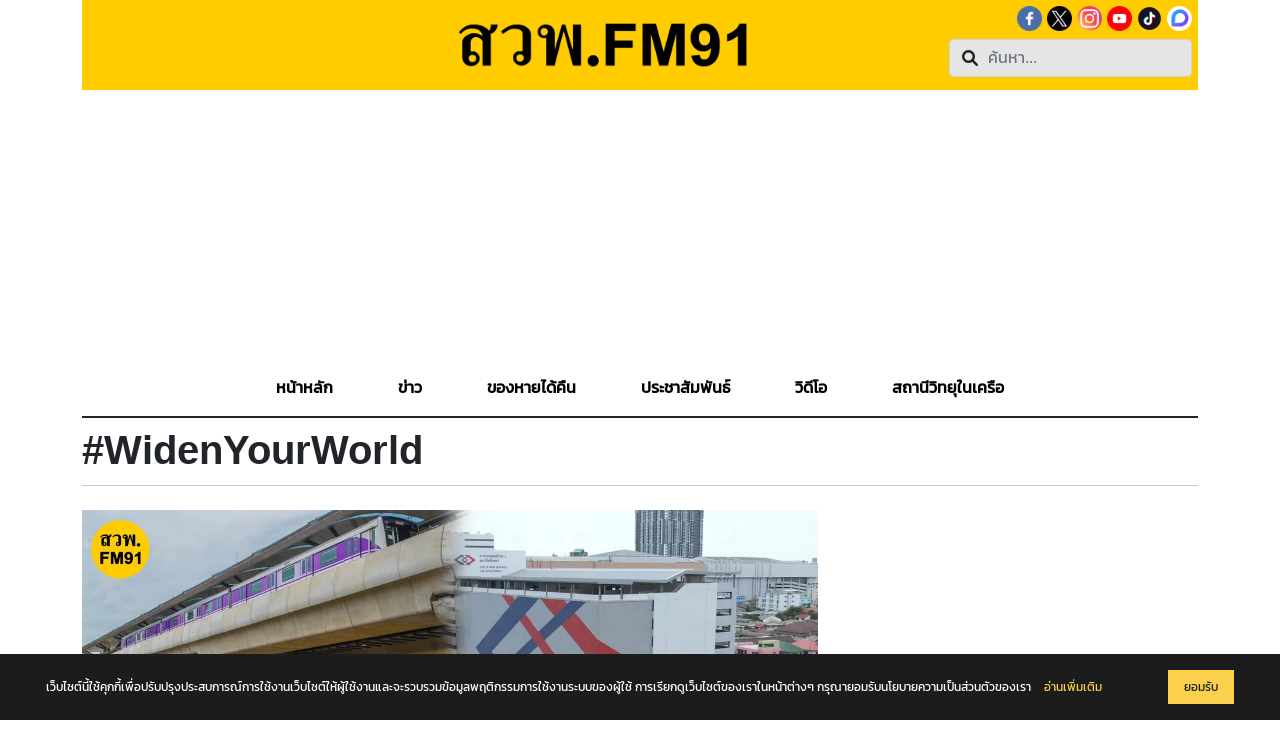

--- FILE ---
content_type: text/html; charset=UTF-8
request_url: https://www.fm91bkk.com/hashtag/WidenYourWorld
body_size: 12908
content:
<!DOCTYPE html>
<html lang="en">

<head>
    
<base href="https://www.fm91bkk.com" />
<meta charset="UTF-8">
<meta http-equiv="X-UA-Compatible" content="IE=edge">
<meta name="viewport" content="width=device-width, initial-scale=1.0">

<script async src="https://pagead2.googlesyndication.com/pagead/js/adsbygoogle.js?client=ca-pub-5705294254182402" crossorigin="anonymous"></script>
<script async src="https://www.googletagmanager.com/gtag/js?id=G-8XFF76YBX7"></script>
<script>
    window.dataLayer = window.dataLayer || [];

    function gtag() {
        dataLayer.push(arguments);
    }
    gtag('js', new Date());

    gtag('config', 'G-8XFF76YBX7');
</script>

<!-- twitter card meta tags BEGIN -->
<meta name="twitter:card" content="summary_large_image">
<meta name="twitter:site" content="@fm91trafficpro">
<meta name="twitter:title" expr:content='data:blog.pageName'>
<meta name='twitter:description' expr:content='data:blog.metaDescription'>
<meta name="twitter:image" expr:content='data:blog.postImageThumbnailUrl'>
<meta name='dailymotion-domain-verification' content='dmvvqksh7igg49q0k'>
<!-- twitter card END-->

<title>สวพ. FM 91 สถานีวิทยุเพื่อความปลอดภัยและการจราจร</title>

<!-- bootstrap -->
<link rel="stylesheet" href="front/assets/style/bootstrap.min.css?v=2024">

<!-- favicon -->
<link rel="icon" type="image/x-icon" href="page/assets/img/icon/favicon.ico">

<!-- font -->
<link rel="stylesheet" href="front/assets/style/font.css?v=2024">

<link rel="stylesheet" href="front/assets/style/slick.css?v=2024">
<link rel="stylesheet" href="front/assets/style/slick-theme.css?v=2024">
<link rel="stylesheet" href="front/assets/style/customSilde.css?v=2024">

<link rel="stylesheet" href="front/assets/style/fontawesome.min.css?v=2024">

<link rel="stylesheet" href="front/assets/style/style.css?v=2024">
<!-- วิทยุ -->
<link rel="stylesheet" href="front/assets/style/audio.css?v=2024">
<link rel="stylesheet" href="front/asset/css/jquery-ui.css?v=2024">
    <style>
        .text-muted {
            font-size: 14px;
        }
    </style>

</head>

<body>

    <!--navbar-->
    
<style>
	.mobile-search {
		position: fixed;
		top: 0;
		left: 0;
		z-index: 9999;
		width: 100vw;
		height: 100vh;
		margin: 0 auto;
		padding-top: 15vh;
		background-color: rgba(0, 0, 0, .9);
	}

	.closebtn-search {
		position: absolute;
		top: 30px;
		right: 0;
		padding: 22px 22px 0 0;
		font-size: 40px;
		cursor: pointer;
		z-index: 11;
		color: #818181 !important;
		transition: 0.3s;
	}

	.ubermenu-responsive-toggle {
		z-index: 8 !important;
	}

	.ui-menu {
		z-index: 9999;
	}

	ul.nav li.dropdownCus:hover ul.dropdownCus-menu {
		display: block;
	}

	.border-respon {
		border-bottom: 2px solid;
		margin: 0;
	}



	@media screen and (max-width: 992px) {
		.border-respon {
			border: none;
			margin: 0;
		}

		.div-banner-top-ads {
			padding: 0px;
			margin-bottom: 30px;
		}
	}

	@media screen and (min-width: 1024px) {
		.navbar-removebanner {
			margin-top: 20px;
		}

		/* .div-banner-top-ads{
			padding: 0px;
			margin-bottom: 30px;
		} */
	}
</style>

<!-- Google Tag Manager (noscript) -->
<noscript><iframe src="https://www.googletagmanager.com/ns.html?id=GTM-N6P8Z6K7" height="0" width="0" style="display:none;visibility:hidden"></iframe></noscript>
<!-- End Google Tag Manager (noscript) -->

<div class="container">
	<div class="headerLogo">
		<div class="">
			<div class="" style="display: flex;justify-content: center;">

				<h1 class="respon-icon" style="visibility: hidden;">สวพ.FM91</h1>
			</div>
		</div>
		<div style="position: relative; display: flex; justify-content: center;">
			<a href="https://www.fm91bkk.com/">
				<img style="width: 80%;" class="respon-icon" src="front/assets/img/FM91transparentlogo.png">
			</a>
		</div>
		<div class="respon-icon">
			<ul class="socialicons d-flex justify-content-end respon-icon" style="margin: 0;">
				<li style="list-style: none;"><li class=""><a href="https://www.facebook.com/fm91trafficpro/">
				<img style="" src="upload/tb_social_media_links/83fb3953048826187b06827840b53077.png" alt="Facebook" class="imggroup"></a></li> <li class=""><a href="https://twitter.com/fm91trafficpro/">
				<img style="" src="upload/tb_social_media_links/5e6c244ed75d54b4d461223f938db4a9.png" alt="Twitter" class="imggroup"></a></li> <li class=""><a href="https://www.instagram.com/fm91trafficpro/">
				<img style="border-radius: 50%;" src="upload/tb_social_media_links/ef842704acb99b17e0c260dc181882d4.png" alt="Instagram" class="imggroup"></a></li> <li class=""><a href="https://www.youtube.com/user/FM91TrafficPro">
				<img style="" src="upload/tb_social_media_links/3363418353e4a58a92a1db67dc8bff21.png" alt="YouTube" class="imggroup"></a></li> <li class=""><a href="https://www.tiktok.com/@fm91trafficpro">
				<img style="" src="upload/tb_social_media_links/f2ba50c550282bf03375b4aa2b71ddd1.png" alt="TikTok" class="imggroup"></a></li> <li class=""><a href="https://www.blockdit.com/fm91trafficpro">
				<img style="" src="upload/tb_social_media_links/c352b070aa2d38e00e712868467e9152.png" alt="Blockdit" class="imggroup"></a></li></li>
			</ul>

			<form method="get" action="https://www.fm91bkk.com/loadDataSeach/loadSeach" style="width: 100% grid-template-columns: 50%; display: grid; justify-content: end;" enctype="multipart/form-data">
				<nav class="navbar navbar-expand-lg navbar-light justify-content-end">




					<input type="submit" style="display: none;">
					<div class="form-group has-search collapse navbar-collapse" id="" style="position: relative;">
						<svg xmlns="http://www.w3.org/2000/svg" width="16" height="16" fill="currentColor" class="bi bi-search myglass myglasscustom" viewBox="0 0 16 16">
							<path d="M11.742 10.344a6.5 6.5 0 1 0-1.397 1.398h-.001c.03.04.062.078.098.115l3.85 3.85a1 1 0 0 0 1.415-1.414l-3.85-3.85a1.007 1.007 0 0 0-.115-.1zM12 6.5a5.5 5.5 0 1 1-11 0 5.5 5.5 0 0 1 11 0z"></path>
						</svg>

						<div style="position: relative;">
							<i class="fas fa-search" style="position: absolute; top: 11px; left: 13px;"></i>
							<input data-link="https://www.fm91bkk.com//loadDataSeach/loadSeach?pageId=1" type="text" class="form-control" name="model_hotkey" placeholder="ค้นหา..." style="background-color: #E5E5E5;">
						</div>

					</div>


				</nav>
			</form>

		</div>
	</div>

</div>

<div class="container div-banner-top-ads" style="text-align: center;">
	
				<script async src="https://pagead2.googlesyndication.com/pagead/js/adsbygoogle.js?client=ca-pub-5705294254182402" crossorigin="anonymous"></script>
				<!-- fixAds -->
				<ins class="adsbygoogle"
					style="display:block"
					data-ad-client="ca-pub-5705294254182402"
					data-ad-slot="4169292216"
					data-ad-format="auto"
					data-full-width-responsive="true"></ins>
				<script>
					(adsbygoogle = window.adsbygoogle || []).push({});
				</script>
			</div>




<div class="container bg-mobile" style=" margin-top:-30px;">
	<div class="row border-respon">
		<div class="col-xl-2 col-lg-2 col-md-12 col-12">

			<div class="d-flex justify-content-between">
				<div class="" style="background-color: #FFCC00;">
					<a href="https://www.fm91bkk.com">
						<img class="logo-mobile" src="front/assets/img/FM91transparentlogo.png">
					</a>
				</div>
				<div class="nav-item d-flex">
					<svg xmlns="http://www.w3.org/2000/svg" width="16" height="16" fill="currentColor" class="bi bi-search myglass myglasscustom control-mobile-top-head" viewBox="0 0 16 16" style="">
						<path d="M11.742 10.344a6.5 6.5 0 1 0-1.397 1.398h-.001c.03.04.062.078.098.115l3.85 3.85a1 1 0 0 0 1.415-1.414l-3.85-3.85a1.007 1.007 0 0 0-.115-.1zM12 6.5a5.5 5.5 0 1 1-11 0 5.5 5.5 0 0 1 11 0z"></path>
					</svg>
					<div class="search-form mobile-search" style="display: none;">

						<form method="get" action="https://www.fm91bkk.com/loadDataSeach/loadSeach" style="width: 100%" enctype="multipart/form-data">
							<a href="javascript:void(0)" class="closebtn-search visible-xs" onclick="closeSearch()">×</a>

							<input type="submit" style="display: none;">
							<div class="form-group has-search navbar-collapse" id="" style="position: relative; margin: 20px;">
								<input data-link="https://www.fm91bkk.com//loadDataSeach/loadSeach?pageId=1" type="text" class="form-control  hide" name="model_hotkey" placeholder="ค้นหา..." style="padding: 10px;">
							</div>
						</form>
					</div>

					<button class="navbar-toggler text-dark" type="button" data-bs-toggle="collapse" data-bs-target="#navbarNavDropdown" aria-controls="navbarNavDropdown" aria-expanded="false" aria-label="Toggle navigation">
						<i class="fas fa-bars"></i>
					</button>

				</div>
			</div>
		</div>
		<div class="col-xl-8 col-lg-8 col-md-12 col-12" style="padding: 0;">
			<nav class="navbar navbar-expand-lg navbar-light navbar-removebanner" style="position: relative; font-weight: bold;">
				<ul class="navbar-nav nav collapse navbar-collapse justify-content-between" id="navbarNavDropdown">

			
			<li class="nav-item responhead">

				<span style="position: absolute; z-index: 999; top: 23px; left: 33px; color: #e5e5e5; font-weight: bold;" class="control-navbar-toggler"><svg xmlns="http://www.w3.org/2000/svg" width="16" height="16" fill="currentColor" class="bi bi-x-lg" viewBox="0 0 16 16">
					<path d="M2.146 2.854a.5.5 0 1 1 .708-.708L8 7.293l5.146-5.147a.5.5 0 0 1 .708.708L8.707 8l5.147 5.146a.5.5 0 0 1-.708.708L8 8.707l-5.146 5.147a.5.5 0 0 1-.708-.708L7.293 8 2.146 2.854Z"></path>
					</svg>
				</span>


				<!--<div style="background-color: #FFCC00;">
					<h1 class="" style="padding-top: 20px; padding-bottom: 20px;text-align: center;border-bottom: 1px solid #FDD400;">
						<img style="width: 50%;" class="" src="https://www.fm91bkk.com/front/assets/img/FM91transparentlogo.png">
					</h1>
				</div>-->
			</li>
		
					<li class="nav-item">
						<a class="nav-link " aria-current="page" href="https://www.fm91bkk.com/"><span class="respon-color underline ">หน้าหลัก</span></a>
					</li>
					
				

				
					<li class="nav-item dropdown MobileView">
						<a class="nav-link dropdown-toggle " aria-haspopup="true" href="https://www.fm91bkk.com/news" id="navbarDropdownMenuLink" role="button" data-bs-toggle="dropdown" aria-expanded="false">
							<span class="respon-color underline ">ข่าว</span>
						</a>
						<ul class="dropdown-menu dropdownCus-menu" aria-labelledby="navbarDropdownMenuLink">
							<li><a class="dropdown-item" href="https://www.fm91bkk.com/news">ข่าวทั้งหมด</a></li>
							<li><hr class="dropdown-divider"></li>
							<li><a class="dropdown-item" href="https://www.fm91bkk.com/newscategory/13">ข่าวจราจร</a></li><li><hr class="dropdown-divider"></li><li><a class="dropdown-item" href="https://www.fm91bkk.com/newscategory/1">สังคม</a></li><li><hr class="dropdown-divider"></li><li><a class="dropdown-item" href="https://www.fm91bkk.com/newscategory/15">การเมือง</a></li><li><hr class="dropdown-divider"></li><li><a class="dropdown-item" href="https://www.fm91bkk.com/newscategory/3">อาชญากรรม</a></li><li><hr class="dropdown-divider"></li><li><a class="dropdown-item" href="https://www.fm91bkk.com/newscategory/4">เศรษฐกิจ</a></li><li><hr class="dropdown-divider"></li><li><a class="dropdown-item" href="https://www.fm91bkk.com/newscategory/2">ภูมิภาค</a></li><li><hr class="dropdown-divider"></li><li><a class="dropdown-item" href="https://www.fm91bkk.com/newscategory/6">ต่างประเทศ</a></li><li><hr class="dropdown-divider"></li><li><a class="dropdown-item" href="https://www.fm91bkk.com/newscategory/8">นวัตกรรม</a></li><li><hr class="dropdown-divider"></li><li><a class="dropdown-item" href="https://www.fm91bkk.com/newscategory/25">กีฬา</a></li><li><hr class="dropdown-divider"></li><li><a class="dropdown-item" href="https://www.fm91bkk.com/newscategory/26">บันเทิง</a></li>
						</ul>
						

						
					</li>
					

					<li class="nav-item dropdownCus webview">
						<a class="nav-link" aria-haspopup="true" href="https://www.fm91bkk.com/news"  id="navbarDropdownMenuLink" role="button" aria-expanded="false">
							<span class="respon-color underline ">ข่าว</span>
						</a>
						<ul class="dropdown-menu dropdownCus-menu" aria-labelledby="navbarDropdownMenuLink">
							<li><a class="dropdown-item" href="https://www.fm91bkk.com/newscategory/13">ข่าวจราจร</a></li><li><hr class="dropdown-divider"></li><li><a class="dropdown-item" href="https://www.fm91bkk.com/newscategory/1">สังคม</a></li><li><hr class="dropdown-divider"></li><li><a class="dropdown-item" href="https://www.fm91bkk.com/newscategory/15">การเมือง</a></li><li><hr class="dropdown-divider"></li><li><a class="dropdown-item" href="https://www.fm91bkk.com/newscategory/3">อาชญากรรม</a></li><li><hr class="dropdown-divider"></li><li><a class="dropdown-item" href="https://www.fm91bkk.com/newscategory/4">เศรษฐกิจ</a></li><li><hr class="dropdown-divider"></li><li><a class="dropdown-item" href="https://www.fm91bkk.com/newscategory/2">ภูมิภาค</a></li><li><hr class="dropdown-divider"></li><li><a class="dropdown-item" href="https://www.fm91bkk.com/newscategory/6">ต่างประเทศ</a></li><li><hr class="dropdown-divider"></li><li><a class="dropdown-item" href="https://www.fm91bkk.com/newscategory/8">นวัตกรรม</a></li><li><hr class="dropdown-divider"></li><li><a class="dropdown-item" href="https://www.fm91bkk.com/newscategory/25">กีฬา</a></li><li><hr class="dropdown-divider"></li><li><a class="dropdown-item" href="https://www.fm91bkk.com/newscategory/26">บันเทิง</a></li>
						</ul>
					
						
					</li>

					
					
				
					<li class="nav-item">
						<a class="nav-link " aria-current="page" href="https://www.fm91bkk.com/lostandfound"><span class="respon-color underline ">ของหายได้คืน</span></a>
					</li>
					
				
					<li class="nav-item">
						<a class="nav-link " aria-current="page" href="https://www.fm91bkk.com/publicrelations"><span class="respon-color underline ">ประชาสัมพันธ์</span></a>
					</li>
					
				
					<li class="nav-item">
						<a class="nav-link " aria-current="page" href="https://www.fm91bkk.com/video"><span class="respon-color underline ">วิดีโอ</span></a>
					</li>
					
				
					<li class="nav-item">
						<a class="nav-link " aria-current="page" href="https://www.fm91bkk.com/radio"><span class="respon-color underline ">สถานีวิทยุในเครือ
</span></a>
					</li>
					
				
			<div class="MobileView">
				<div class="row">
					<ul class="socialicons d-flex justify-content-end nav-link" style="margin: 0; position: relative;">
					
						<div class="col-3 col-md-3"></div>
						<div class="col-8 col-md-8 d-flex alignment-mobile" style="text-align: center"><li style="list-style: none; text-align: center "><li class=""><a href="https://www.facebook.com/fm91trafficpro/">
				<img style="" src="upload/tb_social_media_links/83fb3953048826187b06827840b53077.png" alt="Facebook" class="imggroup"></a></li> <li class=""><a href="https://twitter.com/fm91trafficpro/">
				<img style="" src="upload/tb_social_media_links/5e6c244ed75d54b4d461223f938db4a9.png" alt="Twitter" class="imggroup"></a></li> <li class=""><a href="https://www.instagram.com/fm91trafficpro/">
				<img style="border-radius: 50%;" src="upload/tb_social_media_links/ef842704acb99b17e0c260dc181882d4.png" alt="Instagram" class="imggroup"></a></li> <li class=""><a href="https://www.youtube.com/user/FM91TrafficPro">
				<img style="" src="upload/tb_social_media_links/3363418353e4a58a92a1db67dc8bff21.png" alt="YouTube" class="imggroup"></a></li> <li class=""><a href="https://www.tiktok.com/@fm91trafficpro">
				<img style="" src="upload/tb_social_media_links/f2ba50c550282bf03375b4aa2b71ddd1.png" alt="TikTok" class="imggroup"></a></li> <li class=""><a href="https://www.blockdit.com/fm91trafficpro">
				<img style="" src="upload/tb_social_media_links/c352b070aa2d38e00e712868467e9152.png" alt="Blockdit" class="imggroup"></a></li></li></div>
						<div class="col-2 col-md-2"></div>
					
										
					</ul>
				</div>
			</div>
		</ul>			</nav>
		</div>
		<div class="col-xl-2 col-lg-2 col-md-12 col-12"></div>
	</div>

	<link rel="stylesheet" href="front/assets/style/font-awesome/all.min.css?v=2024">

	<script src="front/assets/js/jquery-3.6.0.js?v=2024"></script>

	<script src="https://www.fm91bkk.com/front/asset/js/search.js"></script>


	<script>
		$(function() {
			$('.closebtn-search').click(function() {
				$('.mobile-search').hide();
			});


			$('.control-mobile-top-head').click(function() {
				me = $(this);

				parents = me.parents('.mobile-top-head');

				$('.mobile-search').show();
				$('.ui-menu').css('z-index', '9999');

			});

			$('.control-navbar-toggler').click(function() {
				$('.navbar-toggler').trigger('click', function() {


				});

			});

		});
	</script>


</div>
    
			<div class="container mt-2">
				<h1 class="text-dark">#WidenYourWorld</h1>
				<hr>
				<div class="row">
					<div class="col-xl-8 xol-lg-8 col-md-12 col-12">
						
					
                            <div class="col-md-12 col-12 mt-2">
                                <a href="https://www.fm91bkk.com/newsarticle/14788">
                                <img data-src="upload/tb_news/webp/1692608197_1e4305fba4bd38d895e9.webp" class="lazy img-fluidd" alt="31 ปี รฟม. 'Widen Your World' ขยายโครงข่ายระบบรถไฟฟ้าด้วยนวัตกรรมและเทคโนโลยี เพื่ออนาคตที่ยั่งยืนของทุกคน"></a>
                                <div class="card-title mt-2">
                                    <p class="text-muted">21 สิงหาคม 2566</p>
                                    <p class="card-text limit-line text-muted my-min-height my-big-title" style="">
                                        <a href="https://www.fm91bkk.com/newsarticle/14788"><b class="limit-line">31 ปี รฟม. 'Widen Your World' ขยายโครงข่ายระบบรถไฟฟ้าด้วยนวัตกรรมและเทคโนโลยี เพื่ออนาคตที่ยั่งยืนของทุกคน</b></a>
                                    </p>
                                </div>
                            </div>
							
					<div class="row mt-0 load-more" style="margin-bottom:-40px">
						
					</div>
				<br>
                <div class="container mt-4 mt-2">
                    <div class="col pt-5 text-center">
                        <img data-src="front/asset/png/ads.png" alt="" class="lazy w-100 text-center">
                    </div>
                </div>
                
					</div>
					<div class="col-xl-4 xol-lg-4 col-md-12 col-12">
                        
				<script async src="https://pagead2.googlesyndication.com/pagead/js/adsbygoogle.js?client=ca-pub-5705294254182402" crossorigin="anonymous"></script>
				<!-- fixAds -->
				<ins class="adsbygoogle"
					style="display:block"
					data-ad-client="ca-pub-5705294254182402"
					data-ad-slot="4169292216"
					data-ad-format="auto"
					data-full-width-responsive="true"></ins>
				<script>
					(adsbygoogle = window.adsbygoogle || []).push({});
				</script>
								
						<h4 class=" text-center" style="margin-bottom: -5px;margin-top: 20px; font-weight: bold; color: black;">ข่าวยอดนิยม</h4>
						<hr>
						
            <div class="mb-3" >
                <div class="row g-0">
                    <div class="col-md-6">
                        <a href="https://www.fm91bkk.com/newsarticle/65408">
                            <img data-src="upload/tb_news/webp/2026-01/25/65408/1769297318_175653b04f4483a1fb3e.webp" class="lazy img-fluidd" alt="พยากรณ์อากาศประจำวันที่ 25 มกราคม 2569 กรุงเทพและปริมณฑล อากาศเย็นในตอนเช้า">
                        </a>
                    </div>
                    <div class="col-md-6">
                        <div class="card-body padingpagenew">
                            <p class="text-muted control-p">25 มกราคม 2569</p>
                            <p class="card-text text-muted my-min-height">
                                <a href="https://www.fm91bkk.com/newsarticle/65408"><span class="limit-line-custom1" style="font-weight:bold;">พยากรณ์อากาศประจำวันที่ 25 มกราคม 2569 กรุงเทพและปริมณฑล อากาศเย็นในตอนเช้า</span></a>
                            </p>
                        </div>
                    </div>
                </div>
            </div>
            
            <div class="mb-3" >
                <div class="row g-0">
                    <div class="col-md-6">
                        <a href="https://www.fm91bkk.com/newsarticle/65411">
                            <img data-src="upload/tb_news/webp/2026-01/25/65411/1769308677_b5f62f155935645a9692.webp" class="lazy img-fluidd" alt="เพลิงไหม้โกดัง! ในซอยแจ้งวัฒนะ 10 เจ้าหน้าที่กำลังเร่งเข้าที่เกิดเหตุ">
                        </a>
                    </div>
                    <div class="col-md-6">
                        <div class="card-body padingpagenew">
                            <p class="text-muted control-p">25 มกราคม 2569</p>
                            <p class="card-text text-muted my-min-height">
                                <a href="https://www.fm91bkk.com/newsarticle/65411"><span class="limit-line-custom1" style="font-weight:bold;">เพลิงไหม้โกดัง! ในซอยแจ้งวัฒนะ 10 เจ้าหน้าที่กำลังเร่งเข้าที่เกิดเหตุ</span></a>
                            </p>
                        </div>
                    </div>
                </div>
            </div>
            
            <div class="mb-3" >
                <div class="row g-0">
                    <div class="col-md-6">
                        <a href="https://www.fm91bkk.com/newsarticle/65419">
                            <img data-src="upload/tb_news/webp/2026-01/25/65419/1769320218_9da348d9185e9e2f717d.webp" class="lazy img-fluidd" alt="พิพัฒน์ เคลียร์ชัด! “ปิดพื้นที่ 100%” คือปิดจุดเสี่ยง ไม่ใช่ปิดถนนทั้งสาย “ประชาชนต้องปลอดภัยสูงสุด”">
                        </a>
                    </div>
                    <div class="col-md-6">
                        <div class="card-body padingpagenew">
                            <p class="text-muted control-p">25 มกราคม 2569</p>
                            <p class="card-text text-muted my-min-height">
                                <a href="https://www.fm91bkk.com/newsarticle/65419"><span class="limit-line-custom1" style="font-weight:bold;">พิพัฒน์ เคลียร์ชัด! “ปิดพื้นที่ 100%” คือปิดจุดเสี่ยง ไม่ใช่ปิดถนนทั้งสาย “ประชาชนต้องปลอดภัยสูงสุด”</span></a>
                            </p>
                        </div>
                    </div>
                </div>
            </div>
            
            <div class="mb-3" >
                <div class="row g-0">
                    <div class="col-md-6">
                        <a href="https://www.fm91bkk.com/newsarticle/65420">
                            <img data-src="upload/tb_news/webp/2026-01/25/65420/1769320860_1e759843f0252ca51291.webp" class="lazy img-fluidd" alt="มินิบัสเสียหลักพลิกคว่ำ! ถนนสาย 408 นครศรีธรรมราช บาดเจ็บ 12 ราย สาหัส 2 เจ้าหน้าที่คาดคนขับหลับใน">
                        </a>
                    </div>
                    <div class="col-md-6">
                        <div class="card-body padingpagenew">
                            <p class="text-muted control-p">25 มกราคม 2569</p>
                            <p class="card-text text-muted my-min-height">
                                <a href="https://www.fm91bkk.com/newsarticle/65420"><span class="limit-line-custom1" style="font-weight:bold;">มินิบัสเสียหลักพลิกคว่ำ! ถนนสาย 408 นครศรีธรรมราช บาดเจ็บ 12 ราย สาหัส 2 เจ้าหน้าที่คาดคนขับหลับใน</span></a>
                            </p>
                        </div>
                    </div>
                </div>
            </div>
            
            <div class="mb-3" >
                <div class="row g-0">
                    <div class="col-md-6">
                        <a href="https://www.fm91bkk.com/newsarticle/65405">
                            <img data-src="upload/tb_news/webp/2026-01/25/65405/1769278713_2f5ec5d2fd6fd84680d2.webp" class="lazy img-fluidd" alt="ปฎิบัติการปิดถนนจับกลางดึกขบวนการขนแรงงานเถื่อน รวบต่างด้าวชาวเมียนมา 12 ราย">
                        </a>
                    </div>
                    <div class="col-md-6">
                        <div class="card-body padingpagenew">
                            <p class="text-muted control-p">25 มกราคม 2569</p>
                            <p class="card-text text-muted my-min-height">
                                <a href="https://www.fm91bkk.com/newsarticle/65405"><span class="limit-line-custom1" style="font-weight:bold;">ปฎิบัติการปิดถนนจับกลางดึกขบวนการขนแรงงานเถื่อน รวบต่างด้าวชาวเมียนมา 12 ราย</span></a>
                            </p>
                        </div>
                    </div>
                </div>
            </div>
            
					</div>
				</div>
			</div>
			<br>
			<br>
			<br>
			<br>
		
    <br />
    <style>
    .imggroup1 {
        width: 40px;
        height: 40px;
    }

    .bg-footer {
        background-color: #FDD400;
        padding-bottom: 20px;
        font-weight: 700;
    }

    .footer-link a {
        color: #393939;
        line-height: 40px;
        font-size: 16px;
        transition: all 0.5s;
        text-decoration: none;
    }

    .footer-link a:hover {
        color: #ffff;
        background-color: #FDD400;
        padding: 10px;
        border-radius: 5px;
    }

    .footer-mobile {
        display: none;
    }

    @media (max-width: 575.98px) {

        .footer-desktop {
            display: none;
        }

        .footer-mobile {
            display: block;
        }

        .footer-linkk a {
            color: #393939;
            font-size: 12px;
            text-decoration: none;
        }

        .imggroup1 {
            width: 20px;
            height: 20px;
        }
    }

    @media (max-width: 768px) {

        .footer-desktop {
            display: none;
        }

        .footer-mobile {
            display: block;
        }

        .footer-linkk a {
            color: #393939;
            font-size: 10px;
            text-decoration: none;
        }

        .imggroup1 {
            width: 20px;
            height: 20px;
        }
    }

    @media (max-width: 365px) {

        .footer-desktop {
            display: none;
        }

        .footer-mobile {
            display: block;
        }

        .footer-linkk a {
            color: #393939;
            font-size: 8px;
            text-decoration: none;
        }

        .imggroup1 {
            width: 20px;
            height: 20px;
        }
    }

    @media (max-width: 280px) {

        .footer-desktop {
            display: none;
        }

        .footer-mobile {
            display: block;
        }

        .footer-linkk a {
            color: #393939;
            font-size: 6px;
            text-decoration: none;
        }

        .imggroup1 {
            width: 20px;
            height: 20px;
        }
    }

    .footer {
        position: fixed;
        left: 0;
        bottom: 0;
        width: 100%;
    }
</style>


<footer class="section bg-footer footer-desktop">
    <div class="container">
        <br>
        <div class="row">
            <div class="col-lg-1 col-md-1">

            </div>
            <div class="col-lg-10 col-md-10">
                <div class="row">
                    <div class="col-lg-4 col-md-4">
                        <div class="text-center">
                            <ul class="list-unstyled footer-link">
                                <li><a href="https://www.fm91bkk.com/">หน้าหลัก</a></li>
                                <li><a href="https://www.fm91bkk.com/news">ข่าว</a></li>
                                <li><a href="https://www.fm91bkk.com/publicrelations">ประชาสัมพันธ์</a></li>
                            </ul>
                        </div>
                    </div>
                    <div class="col-lg-4 col-md-4">
                        <div class="text-center">
                            <ul class="list-unstyled footer-link">
                                <li><a href="https://www.fm91bkk.com/lostandfound">ของหายได้คืน</a></li>
                                <li><a href="https://www.fm91bkk.com/video">วีดีโอ</a></li>
                                <li><a href="https://www.fm91bkk.com/radio">สถานีวิทยุในเครือ</a></li>
                            </ul>
                        </div>
                    </div>
                    <div class="col-lg-4 col-md-4">
                        <div class="text-center">
                            <ul class="list-unstyled footer-link">
                                <li><a href="https://www.fm91bkk.com/aboutus">เกี่ยวกับเรา</a></li>
                                <li><a href="https://www.fm91bkk.com/contactus">ติดต่อเรา</a></li>
                                <li><a href="https://www.fm91bkk.com/privacypolicy">นโยบายความเป็นส่วนตัว</a></li>
                            </ul>
                        </div>
                    </div>
                </div>
            </div>
            <div class="col-lg-1 col-md-1">

            </div>
        </div>
        <hr>
        <div class="row">
            <div class="d-flex justify-content-center">
                <div>
                    <a href="https://www.facebook.com/fm91trafficpro/"><img style="" src="upload/tb_social_media_links/83fb3953048826187b06827840b53077.png" alt="Facebook" class="imggroup1"></a> <a href="https://twitter.com/fm91trafficpro/"><img style="" src="upload/tb_social_media_links/5e6c244ed75d54b4d461223f938db4a9.png" alt="Twitter" class="imggroup1"></a> <a href="https://www.instagram.com/fm91trafficpro/"><img style="border-radius: 50%;" src="upload/tb_social_media_links/ef842704acb99b17e0c260dc181882d4.png" alt="Instagram" class="imggroup1"></a> <a href="https://www.youtube.com/user/FM91TrafficPro"><img style="" src="upload/tb_social_media_links/3363418353e4a58a92a1db67dc8bff21.png" alt="YouTube" class="imggroup1"></a> <a href="https://www.tiktok.com/@fm91trafficpro"><img style="" src="upload/tb_social_media_links/f2ba50c550282bf03375b4aa2b71ddd1.png" alt="TikTok" class="imggroup1"></a> <a href="https://www.blockdit.com/fm91trafficpro"><img style="" src="upload/tb_social_media_links/c352b070aa2d38e00e712868467e9152.png" alt="Blockdit" class="imggroup1"></a>                </div>
            </div>
        </div>
        <br>
    </div>

</footer>

<footer class="section bg-footer footer-mobile">
    <div class="container-fluid">
        <div class="row" style="padding-top: 15px;">
            <div class="col-4">
                <div class="text-center">
                    <ul class="list-unstyled footer-linkk">
                        <li><a href="https://www.fm91bkk.com/">หน้าหลัก</a></li>
                        <li><a href="https://www.fm91bkk.com/newscategory">ข่าว</a></li>
                        <li><a href="https://www.fm91bkk.com/publicrelations">ประชาสัมพันธ์</a></li>
                    </ul>
                </div>
            </div>
            <div class="col-4">
                <div class="text-center">
                    <ul class="list-unstyled footer-linkk">
                        <li><a href="https://www.fm91bkk.com/lostandfound">ของหายได้คืน</a></li>
                        <li><a href="https://www.fm91bkk.com/video">วีดีโอ</a></li>
                        <li><a href="https://www.fm91bkk.com/radio">สถานีวิทยุในเครือ</a></li>
                    </ul>
                </div>
            </div>
            <div class="col-4">
                <div class="text-center">
                    <ul class="list-unstyled footer-linkk">
                        <li><a href="https://www.fm91bkk.com/aboutus">เกี่ยวกับเรา</a></li>
                        <li><a href="https://www.fm91bkk.com/contactus">ติดต่อเรา</a></li>
                        <li><a href="https://www.fm91bkk.com/privacypolicy">นโยบายความเป็นส่วนตัว</a></li>
                    </ul>
                </div>
            </div>
        </div>
        <hr>
        <div class="row">
            <div class="d-flex justify-content-center">
                <div>
                    <a href="https://www.facebook.com/fm91trafficpro/"><img style="" src="upload/tb_social_media_links/83fb3953048826187b06827840b53077.png" alt="Facebook" class="imggroup1"></a> <a href="https://twitter.com/fm91trafficpro/"><img style="" src="upload/tb_social_media_links/5e6c244ed75d54b4d461223f938db4a9.png" alt="Twitter" class="imggroup1"></a> <a href="https://www.instagram.com/fm91trafficpro/"><img style="border-radius: 50%;" src="upload/tb_social_media_links/ef842704acb99b17e0c260dc181882d4.png" alt="Instagram" class="imggroup1"></a> <a href="https://www.youtube.com/user/FM91TrafficPro"><img style="" src="upload/tb_social_media_links/3363418353e4a58a92a1db67dc8bff21.png" alt="YouTube" class="imggroup1"></a> <a href="https://www.tiktok.com/@fm91trafficpro"><img style="" src="upload/tb_social_media_links/f2ba50c550282bf03375b4aa2b71ddd1.png" alt="TikTok" class="imggroup1"></a> <a href="https://www.blockdit.com/fm91trafficpro"><img style="" src="upload/tb_social_media_links/c352b070aa2d38e00e712868467e9152.png" alt="Blockdit" class="imggroup1"></a>                </div>
            </div>
        </div>
        <br>
    </div>
</footer>

<!-- bootstrap bundle -->
<script src="front/assets/js/5d7fe28a13.js?v=2024" crossorigin="anonymous"></script>
<script src="front/assets/js/bootstrap.bundle.min.js?v=2024"></script>

<script src="front/assets/js/slick.min.js?v=2024"></script>
<script src="front/assets/js/fontawesome.min.js?v=2024"></script>

<!-- Lazy load -->
<script src="front/assets/js/lazyload.min.js?v=2024"></script>

<link rel="stylesheet" href="cookit.min.css?v=2024" />
<script src="cookit.min.js?v=2024"></script>

<style>
    #cookit-container a#cookit-link {
        color: #fad04c !important;
    }

    #cookit.hidden {
        display: none;
    }

    #cookit-message {
        font-size: 75%;

    }

    #cookit-link {
        font-size: 75%;
    }

    #cookit-button {
        font-size: 75%;
    }
</style>
<script>
    $(function() {

        function logElementEvent(eventName, element) {
            console.log(Date.now(), eventName, element.getAttribute("data-src"));
        }

        var callback_enter = function(element) {
            logElementEvent("🔑 ENTERED", element);
        };
        var callback_exit = function(element) {
            logElementEvent("🚪 EXITED", element);
        };
        var callback_loading = function(element) {
            logElementEvent("⌚ LOADING", element);
        };
        var callback_loaded = function(element) {
            logElementEvent("👍 LOADED", element);
        };
        var callback_error = function(element) {
            logElementEvent("💀 ERROR", element);
            element.src = "./images/440x560-Error.webp";
        };
        var callback_finish = function() {
            logElementEvent("✔️ FINISHED", document.documentElement);
        };
        var callback_cancel = function(element) {
            logElementEvent("🔥 CANCEL", element);
        };

        var lazyLoadInstance = new LazyLoad({
            /* class_applied: "lz-applied",
            class_loading: "lz-loading",
            class_loaded: "lz-loaded",
            class_error: "lz-error",
            class_entered: "lz-entered",
            class_exited: "lz-exited",
            // Assign the callbacks defined above
            callback_enter: callback_enter,
            callback_exit: callback_exit,
            callback_cancel: callback_cancel,
            callback_loading: callback_loading,
            callback_loaded: callback_loaded,
            callback_error: callback_error,
            callback_finish: callback_finish */
        });
        
        

        $.cookit({
            messageText: "เว็บไซต์นี้ใช้คุกกี้เพื่อปรับปรุงประสบการณ์การใช้งานเว็บไซต์ให้ผู้ใช้งานและจะรวบรวมข้อมูลพฤติกรรมการใช้งานระบบของผู้ใช้ การเรียกดูเว็บไซต์ของเราในหน้าต่างๆ กรุณายอมรับนโยบายความเป็นส่วนตัวของเรา",
            linkText: "อ่านเพิ่มเติม",
            linkUrl: "https://www.fm91bkk.com/privacypolicy",
            buttonText: "ยอมรับ",
            backgroundColor: '#1c1c1c',
            messageColor: '#fff',
            linkColor: '#fad04c',
            buttonColor: '#fad04c',
            buttonTextColor: '#00000',
            lifetime: 14, //in days
        });
    });
</script>
    
    
        <script>
			myData = {"perPage":7,"sql":"\r\n\t\t\tSELECT\r\n\t\t\t\tnew_tb.*\r\n\t\t\tFROM (\r\n\t\t\t\t(\r\n\t\t\t\t\tSELECT\r\n\t\t\t\t\t\tn.id as new_id,\r\n\t\t\t\t\t\tn.cat_id,\r\n\t\t\t\t\t\tn.release_time,\r\n\t\t\t\t\t\tn.tag,\r\n\t\t\t\t\t\tn.sub_cat_id,\r\n\t\t\t\t\t\tn.link,\r\n\t\t\t\t\t\tn.detail,\r\n\t\t\t\t\t\tn.name,\r\n\t\t\t\t\t\tn.sub_name,\r\n\t\t\t\t\t\tc.name as cat_name,\r\n\t\t\t\t\t\tc.order_number,\r\n\t\t\t\t\t\tc.cat_type,\r\n\t\t\t\t\t\tn.img,\r\n\t\t\t\t\t\tn.time_update\r\n\t\t\t\t\tFROM tb_news n\r\n\t\t\t\t\tINNER JOIN tb_catalog c ON n.cat_id = c.id\r\n\t\t\t\t\tWHERE REPLACE( n.tag, '#', ' ' ) LIKE '%WidenYourWorld%' AND n.status_id = 1 AND n.release_time < NOW()\r\n\r\n\t\t\t\t)\r\n\t\t\t\tUNION\r\n\t\t\t\t(\r\n\t\t\t\t\tSELECT\r\n\t\t\t\t\t\tNULL as new_id,\r\n\t\t\t\t\t\tc.id as cat_id,\r\n\t\t\t\t\t\tNULL as release_time,\r\n\t\t\t\t\t\tNULL as tag,\r\n\t\t\t\t\t\tNULL as sub_cat_id,\r\n\t\t\t\t\t\tNULL as link,\r\n\t\t\t\t\t\tNULL as detail,\r\n\t\t\t\t\t\tNULL as name,\r\n\t\t\t\t\t\tNULL as sub_name,\r\n\t\t\t\t\t\tname as cat_name,\r\n\t\t\t\t\t\t99999 as order_number,\r\n\t\t\t\t\t\tc.cat_type,\r\n\t\t\t\t\t\tnull as img,\r\n\t\t\t\t\t\tc.time_update\r\n\t\t\t\t\tFROM tb_catalog c\r\n\t\t\t\t\tWHERE c.cat_type IN ( 2 )\r\n\t\t\t\t)\r\n\t\t\t) as new_tb\r\n\t\t\tORDER BY\r\n\t\t\t\torder_number ASC,\r\n\t\t\t\trelease_time DESC\r\n\t\t LIMIT 0, 7","select":"*","total":7,"maxPage":1,"page":1,"start":0,"sql_all":"\r\n\t\t\tSELECT\r\n\t\t\t\tnew_tb.*\r\n\t\t\tFROM (\r\n\t\t\t\t(\r\n\t\t\t\t\tSELECT\r\n\t\t\t\t\t\tn.id as new_id,\r\n\t\t\t\t\t\tn.cat_id,\r\n\t\t\t\t\t\tn.release_time,\r\n\t\t\t\t\t\tn.tag,\r\n\t\t\t\t\t\tn.sub_cat_id,\r\n\t\t\t\t\t\tn.link,\r\n\t\t\t\t\t\tn.detail,\r\n\t\t\t\t\t\tn.name,\r\n\t\t\t\t\t\tn.sub_name,\r\n\t\t\t\t\t\tc.name as cat_name,\r\n\t\t\t\t\t\tc.order_number,\r\n\t\t\t\t\t\tc.cat_type,\r\n\t\t\t\t\t\tn.img,\r\n\t\t\t\t\t\tn.time_update\r\n\t\t\t\t\tFROM tb_news n\r\n\t\t\t\t\tINNER JOIN tb_catalog c ON n.cat_id = c.id\r\n\t\t\t\t\tWHERE REPLACE( n.tag, '#', ' ' ) LIKE '%WidenYourWorld%' AND n.status_id = 1 AND n.release_time < NOW()\r\n\r\n\t\t\t\t)\r\n\t\t\t\tUNION\r\n\t\t\t\t(\r\n\t\t\t\t\tSELECT\r\n\t\t\t\t\t\tNULL as new_id,\r\n\t\t\t\t\t\tc.id as cat_id,\r\n\t\t\t\t\t\tNULL as release_time,\r\n\t\t\t\t\t\tNULL as tag,\r\n\t\t\t\t\t\tNULL as sub_cat_id,\r\n\t\t\t\t\t\tNULL as link,\r\n\t\t\t\t\t\tNULL as detail,\r\n\t\t\t\t\t\tNULL as name,\r\n\t\t\t\t\t\tNULL as sub_name,\r\n\t\t\t\t\t\tname as cat_name,\r\n\t\t\t\t\t\t99999 as order_number,\r\n\t\t\t\t\t\tc.cat_type,\r\n\t\t\t\t\t\tnull as img,\r\n\t\t\t\t\t\tc.time_update\r\n\t\t\t\t\tFROM tb_catalog c\r\n\t\t\t\t\tWHERE c.cat_type IN ( 2 )\r\n\t\t\t\t)\r\n\t\t\t) as new_tb\r\n\t\t\tORDER BY\r\n\t\t\t\torder_number ASC,\r\n\t\t\t\trelease_time DESC\r\n\t\t","rows":[{"new_id":"14788","cat_id":"8","release_time":"2023-08-21 15:48:00","tag":"#WidenYourWorld #\u0e23\u0e16\u0e44\u0e1f\u0e1f\u0e49\u0e32 #\u0e2d\u0e19\u0e32\u0e04\u0e15","sub_cat_id":"0","link":null,"detail":"&lt;p&gt;\u0e27\u0e31\u0e19\u0e19\u0e35\u0e49 (21 \u0e2a\u0e34\u0e07\u0e2b\u0e32\u0e04\u0e21 2566) \u0e01\u0e32\u0e23\u0e23\u0e16\u0e44\u0e1f\u0e1f\u0e49\u0e32\u0e02\u0e19\u0e2a\u0e48\u0e07\u0e21\u0e27\u0e25\u0e0a\u0e19\u0e41\u0e2b\u0e48\u0e07\u0e1b\u0e23\u0e30\u0e40\u0e17\u0e28\u0e44\u0e17\u0e22 (\u0e23\u0e1f\u0e21.) \u0e08\u0e31\u0e14\u0e01\u0e34\u0e08\u0e01\u0e23\u0e23\u0e21\u0e40\u0e19\u0e37\u0e48\u0e2d\u0e07\u0e43\u0e19\u0e42\u0e2d\u0e01\u0e32\u0e2a\u0e27\u0e31\u0e19\u0e04\u0e25\u0e49\u0e32\u0e22\u0e27\u0e31\u0e19\u0e01\u0e48\u0e2d\u0e15\u0e31\u0e49\u0e07 \u0e23\u0e1f\u0e21. \u0e04\u0e23\u0e1a\u0e23\u0e2d\u0e1a 31 \u0e1b\u0e35 \u0e0b\u0e36\u0e48\u0e07\u0e15\u0e23\u0e07\u0e01\u0e31\u0e1a\u0e27\u0e31\u0e19\u0e17\u0e35\u0e48 21 \u0e2a\u0e34\u0e07\u0e2b\u0e32\u0e04\u0e21\u0e02\u0e2d\u0e07\u0e17\u0e38\u0e01\u0e1b\u0e35 \u0e42\u0e14\u0e22\u0e21\u0e35 \u0e19\u0e32\u0e22\u0e20\u0e04\u0e1e\u0e07\u0e28\u0e4c \u0e28\u0e34\u0e23\u0e34\u0e01\u0e31\u0e19\u0e17\u0e23\u0e21\u0e32\u0e28 \u0e1c\u0e39\u0e49\u0e27\u0e48\u0e32\u0e01\u0e32\u0e23 \u0e23\u0e1f\u0e21. \u0e41\u0e25\u0e30\u0e04\u0e13\u0e30\u0e1c\u0e39\u0e49\u0e1a\u0e23\u0e34\u0e2b\u0e32\u0e23 \u0e23\u0e1f\u0e21. \u0e43\u0e2b\u0e49\u0e01\u0e32\u0e23\u0e15\u0e49\u0e2d\u0e19\u0e23\u0e31\u0e1a\u0e1c\u0e39\u0e49\u0e1a\u0e23\u0e34\u0e2b\u0e32\u0e23\/\u0e1c\u0e39\u0e49\u0e41\u0e17\u0e19\u0e2b\u0e19\u0e48\u0e27\u0e22\u0e07\u0e32\u0e19\u0e20\u0e32\u0e04\u0e23\u0e31\u0e10\u0e41\u0e25\u0e30\u0e40\u0e2d\u0e01\u0e0a\u0e19\u0e17\u0e35\u0e48\u0e21\u0e32\u0e23\u0e48\u0e27\u0e21\u0e41\u0e2a\u0e14\u0e07\u0e04\u0e27\u0e32\u0e21\u0e22\u0e34\u0e19\u0e14\u0e35\u0e41\u0e25\u0e30\u0e21\u0e2d\u0e1a\u0e40\u0e07\u0e34\u0e19\u0e1a\u0e23\u0e34\u0e08\u0e32\u0e04\u0e2a\u0e21\u0e17\u0e1a\u0e17\u0e38\u0e19\u0e21\u0e39\u0e25\u0e19\u0e34\u0e18\u0e34\u0e42\u0e23\u0e07\u0e1e\u0e22\u0e32\u0e1a\u0e32\u0e25\u0e40\u0e14\u0e47\u0e01 \u0e13 \u0e2d\u0e32\u0e04\u0e32\u0e23 1 \u0e23\u0e1f\u0e21. \u0e16\u0e19\u0e19\u0e1e\u0e23\u0e30\u0e23\u0e32\u0e21 9 \u0e2b\u0e49\u0e27\u0e22\u0e02\u0e27\u0e32\u0e07 \u0e01\u0e23\u0e38\u0e07\u0e40\u0e17\u0e1e\u0e21\u0e2b\u0e32\u0e19\u0e04\u0e23&lt;\/p&gt;&lt;p&gt;\u0e43\u0e19\u0e42\u0e2d\u0e01\u0e32\u0e2a\u0e1e\u0e34\u0e40\u0e28\u0e29\u0e19\u0e35\u0e49 \u0e23\u0e1f\u0e21. \u0e44\u0e14\u0e49\u0e09\u0e25\u0e2d\u0e07\u0e04\u0e23\u0e1a\u0e23\u0e2d\u0e1a 31 \u0e1b\u0e35 \u0e20\u0e32\u0e22\u0e43\u0e15\u0e49\u0e41\u0e19\u0e27\u0e04\u0e34\u0e14 \u201cWiden Your World\u201d \u0e40\u0e1e\u0e37\u0e48\u0e2d\u0e16\u0e48\u0e32\u0e22\u0e17\u0e2d\u0e14\u0e27\u0e34\u0e2a\u0e31\u0e22\u0e17\u0e31\u0e28\u0e19\u0e4c\u0e02\u0e2d\u0e07 \u0e23\u0e1f\u0e21. \u201c\u0e23\u0e48\u0e27\u0e21\u0e22\u0e01\u0e23\u0e30\u0e14\u0e31\u0e1a\u0e40\u0e21\u0e37\u0e2d\u0e07 \u0e14\u0e49\u0e27\u0e22\u0e42\u0e04\u0e23\u0e07\u0e02\u0e48\u0e32\u0e22\u0e23\u0e16\u0e44\u0e1f\u0e1f\u0e49\u0e32\u0e02\u0e19\u0e2a\u0e48\u0e07\u0e21\u0e27\u0e25\u0e0a\u0e19\u0e41\u0e25\u0e30\u0e19\u0e27\u0e31\u0e15\u0e01\u0e23\u0e23\u0e21 \u0e40\u0e1e\u0e37\u0e48\u0e2d\u0e2d\u0e19\u0e32\u0e04\u0e15\u0e17\u0e35\u0e48\u0e22\u0e31\u0e48\u0e07\u0e22\u0e37\u0e19\u201d \u0e2d\u0e31\u0e19\u0e41\u0e2a\u0e14\u0e07\u0e43\u0e2b\u0e49\u0e40\u0e2b\u0e47\u0e19\u0e27\u0e48\u0e32 \u0e23\u0e1f\u0e21. \u0e43\u0e2b\u0e49\u0e04\u0e27\u0e32\u0e21\u0e2a\u0e33\u0e04\u0e31\u0e0d\u0e01\u0e31\u0e1a\u0e01\u0e32\u0e23\u0e02\u0e22\u0e32\u0e22\u0e42\u0e04\u0e23\u0e07\u0e02\u0e48\u0e32\u0e22\u0e23\u0e16\u0e44\u0e1f\u0e1f\u0e49\u0e32\u0e41\u0e25\u0e30\u0e40\u0e0a\u0e37\u0e48\u0e2d\u0e21\u0e15\u0e48\u0e2d\u0e01\u0e32\u0e23\u0e40\u0e14\u0e34\u0e19\u0e17\u0e32\u0e07\u0e2d\u0e22\u0e48\u0e32\u0e07\u0e40\u0e1b\u0e47\u0e19\u0e23\u0e30\u0e1a\u0e1a \u0e42\u0e14\u0e22\u0e21\u0e38\u0e48\u0e07\u0e40\u0e19\u0e49\u0e19\u0e01\u0e32\u0e23\u0e2a\u0e23\u0e49\u0e32\u0e07\u0e2a\u0e23\u0e23\u0e04\u0e4c\u0e19\u0e27\u0e31\u0e15\u0e01\u0e23\u0e23\u0e21\u0e41\u0e25\u0e30\u0e19\u0e33\u0e40\u0e17\u0e04\u0e42\u0e19\u0e42\u0e25\u0e22\u0e35\u0e21\u0e32\u0e43\u0e0a\u0e49\u0e43\u0e19\u0e01\u0e32\u0e23\u0e14\u0e33\u0e40\u0e19\u0e34\u0e19\u0e07\u0e32\u0e19 \u0e42\u0e14\u0e22\u0e40\u0e09\u0e1e\u0e32\u0e30\u0e2d\u0e22\u0e48\u0e32\u0e07\u0e22\u0e34\u0e48\u0e07\u0e01\u0e32\u0e23\u0e14\u0e33\u0e40\u0e19\u0e34\u0e19\u0e07\u0e32\u0e19\u0e42\u0e04\u0e23\u0e07\u0e01\u0e32\u0e23\u0e23\u0e16\u0e44\u0e1f\u0e1f\u0e49\u0e32\u0e02\u0e2d\u0e07 \u0e23\u0e1f\u0e21. \u0e2d\u0e31\u0e19\u0e40\u0e1b\u0e47\u0e19\u0e20\u0e32\u0e23\u0e01\u0e34\u0e08\u0e2b\u0e25\u0e31\u0e01 \u0e04\u0e27\u0e1a\u0e04\u0e39\u0e48\u0e01\u0e31\u0e1a\u0e01\u0e32\u0e23\u0e43\u0e2a\u0e48\u0e43\u0e08\u0e2a\u0e34\u0e48\u0e07\u0e41\u0e27\u0e14\u0e25\u0e49\u0e2d\u0e21 \u0e0a\u0e38\u0e21\u0e0a\u0e19 \u0e2a\u0e31\u0e07\u0e04\u0e21 \u0e42\u0e14\u0e22\u0e04\u0e33\u0e19\u0e36\u0e07\u0e16\u0e36\u0e07\u0e1c\u0e25\u0e01\u0e23\u0e30\u0e17\u0e1a\u0e02\u0e2d\u0e07\u0e1c\u0e39\u0e49\u0e21\u0e35\u0e2a\u0e48\u0e27\u0e19\u0e44\u0e14\u0e49\u0e2a\u0e48\u0e27\u0e19\u0e40\u0e2a\u0e35\u0e22\u0e17\u0e38\u0e01\u0e01\u0e25\u0e38\u0e48\u0e21 \u0e17\u0e31\u0e49\u0e07\u0e19\u0e35\u0e49 \u0e40\u0e1e\u0e37\u0e48\u0e2d\u0e22\u0e01\u0e23\u0e30\u0e14\u0e31\u0e1a\u0e01\u0e32\u0e23\u0e40\u0e14\u0e34\u0e19\u0e17\u0e32\u0e07\u0e41\u0e25\u0e30\u0e1e\u0e31\u0e12\u0e19\u0e32\u0e04\u0e38\u0e13\u0e20\u0e32\u0e1e\u0e0a\u0e35\u0e27\u0e34\u0e15\u0e02\u0e2d\u0e07\u0e1b\u0e23\u0e30\u0e0a\u0e32\u0e0a\u0e19\u0e44\u0e1b\u0e2a\u0e39\u0e48\u0e04\u0e27\u0e32\u0e21\u0e22\u0e31\u0e48\u0e07\u0e22\u0e37\u0e19\u0e43\u0e19\u0e2d\u0e19\u0e32\u0e04\u0e15&lt;\/p&gt;&lt;p&gt;\u0e19\u0e32\u0e22\u0e20\u0e04\u0e1e\u0e07\u0e28\u0e4c \u0e28\u0e34\u0e23\u0e34\u0e01\u0e31\u0e19\u0e17\u0e23\u0e21\u0e32\u0e28 \u0e1c\u0e39\u0e49\u0e27\u0e48\u0e32\u0e01\u0e32\u0e23 \u0e23\u0e1f\u0e21. \u0e40\u0e1b\u0e34\u0e14\u0e40\u0e1c\u0e22\u0e27\u0e48\u0e32 \u0e15\u0e25\u0e2d\u0e14\u0e23\u0e30\u0e22\u0e30\u0e40\u0e27\u0e25\u0e32 31 \u0e1b\u0e35 \u0e23\u0e1f\u0e21. \u0e22\u0e31\u0e07\u0e04\u0e07\u0e21\u0e38\u0e48\u0e07\u0e21\u0e31\u0e48\u0e19\u0e14\u0e33\u0e40\u0e19\u0e34\u0e19\u0e07\u0e32\u0e19\u0e15\u0e32\u0e21\u0e41\u0e1c\u0e19\u0e07\u0e32\u0e19\u0e20\u0e32\u0e22\u0e43\u0e15\u0e49\u0e19\u0e42\u0e22\u0e1a\u0e32\u0e22\u0e02\u0e2d\u0e07\u0e23\u0e31\u0e10\u0e1a\u0e32\u0e25\u0e41\u0e25\u0e30\u0e01\u0e23\u0e30\u0e17\u0e23\u0e27\u0e07\u0e04\u0e21\u0e19\u0e32\u0e04\u0e21 \u0e40\u0e1e\u0e37\u0e48\u0e2d\u0e43\u0e2b\u0e49\u0e2a\u0e32\u0e21\u0e32\u0e23\u0e16\u0e2a\u0e48\u0e07\u0e21\u0e2d\u0e1a\u0e01\u0e32\u0e23\u0e40\u0e14\u0e34\u0e19\u0e17\u0e32\u0e07\u0e17\u0e35\u0e48 \u0e2a\u0e30\u0e14\u0e27\u0e01 \u0e23\u0e27\u0e14\u0e40\u0e23\u0e47\u0e27 \u0e1b\u0e25\u0e2d\u0e14\u0e20\u0e31\u0e22 \u0e14\u0e49\u0e27\u0e22\u0e23\u0e30\u0e1a\u0e1a\u0e23\u0e16\u0e44\u0e1f\u0e1f\u0e49\u0e32\u0e02\u0e19\u0e2a\u0e48\u0e07\u0e21\u0e27\u0e25\u0e0a\u0e19\u0e17\u0e35\u0e48\u0e21\u0e35\u0e1b\u0e23\u0e30\u0e2a\u0e34\u0e17\u0e18\u0e34\u0e20\u0e32\u0e1e\u0e43\u0e2b\u0e49\u0e41\u0e01\u0e48\u0e1b\u0e23\u0e30\u0e0a\u0e32\u0e0a\u0e19 \u0e41\u0e25\u0e30\u0e2a\u0e32\u0e19\u0e15\u0e48\u0e2d\u0e01\u0e32\u0e23\u0e14\u0e33\u0e40\u0e19\u0e34\u0e19\u0e07\u0e32\u0e19\u0e43\u0e19\u0e2d\u0e35\u0e01\u0e2b\u0e25\u0e32\u0e01\u0e2b\u0e25\u0e32\u0e22\u0e21\u0e34\u0e15\u0e34\u0e17\u0e35\u0e48\u0e40\u0e01\u0e35\u0e48\u0e22\u0e27\u0e40\u0e19\u0e37\u0e48\u0e2d\u0e07 \u0e40\u0e1e\u0e37\u0e48\u0e2d\u0e15\u0e48\u0e2d\u0e22\u0e2d\u0e14\u0e44\u0e1b\u0e2a\u0e39\u0e48\u0e01\u0e32\u0e23\u0e40\u0e08\u0e23\u0e34\u0e0d\u0e40\u0e15\u0e34\u0e1a\u0e42\u0e15\u0e02\u0e2d\u0e07\u0e2d\u0e07\u0e04\u0e4c\u0e01\u0e23 \u0e42\u0e14\u0e22\u0e43\u0e19\u0e1b\u0e35 2566 \u0e23\u0e1f\u0e21. \u0e2a\u0e32\u0e21\u0e32\u0e23\u0e16\u0e40\u0e1b\u0e34\u0e14\u0e43\u0e2b\u0e49\u0e1a\u0e23\u0e34\u0e01\u0e32\u0e23\u0e40\u0e14\u0e34\u0e19\u0e23\u0e16\u0e44\u0e1f\u0e1f\u0e49\u0e32\u0e40\u0e1e\u0e34\u0e48\u0e21\u0e40\u0e15\u0e34\u0e21\u0e44\u0e14\u0e49\u0e2d\u0e35\u0e01 1 \u0e40\u0e2a\u0e49\u0e19\u0e17\u0e32\u0e07 \u0e44\u0e14\u0e49\u0e41\u0e01\u0e48 \u0e23\u0e16\u0e44\u0e1f\u0e1f\u0e49\u0e32\u0e21\u0e2b\u0e32\u0e19\u0e04\u0e23\u0e2a\u0e32\u0e22\u0e2a\u0e35\u0e40\u0e2b\u0e25\u0e37\u0e2d\u0e07 \u0e0a\u0e48\u0e27\u0e07\u0e25\u0e32\u0e14\u0e1e\u0e23\u0e49\u0e32\u0e27 - \u0e2a\u0e33\u0e42\u0e23\u0e07 (MRT \u0e2a\u0e32\u0e22\u0e2a\u0e35\u0e40\u0e2b\u0e25\u0e37\u0e2d\u0e07) \u0e21\u0e35\u0e23\u0e30\u0e22\u0e30\u0e17\u0e32\u0e07\u0e23\u0e27\u0e21\u0e1b\u0e23\u0e30\u0e21\u0e32\u0e13 30.4 \u0e01\u0e34\u0e42\u0e25\u0e40\u0e21\u0e15\u0e23 \u0e08\u0e33\u0e19\u0e27\u0e19 23 \u0e2a\u0e16\u0e32\u0e19\u0e35 \u0e0a\u0e48\u0e27\u0e22\u0e40\u0e15\u0e34\u0e21\u0e40\u0e15\u0e47\u0e21\u0e42\u0e04\u0e23\u0e07\u0e02\u0e48\u0e32\u0e22\u0e23\u0e30\u0e1a\u0e1a\u0e23\u0e16\u0e44\u0e1f\u0e1f\u0e49\u0e32\u0e43\u0e19\u0e40\u0e02\u0e15\u0e40\u0e21\u0e37\u0e2d\u0e07 \u0e17\u0e33\u0e43\u0e2b\u0e49\u0e1b\u0e23\u0e30\u0e0a\u0e32\u0e0a\u0e19\u0e2a\u0e32\u0e21\u0e32\u0e23\u0e16\u0e40\u0e14\u0e34\u0e19\u0e17\u0e32\u0e07\u0e40\u0e0a\u0e37\u0e48\u0e2d\u0e21\u0e15\u0e48\u0e2d\u0e40\u0e02\u0e49\u0e32\u0e2a\u0e39\u0e48\u0e43\u0e08\u0e01\u0e25\u0e32\u0e07\u0e01\u0e23\u0e38\u0e07\u0e40\u0e17\u0e1e\u0e21\u0e2b\u0e32\u0e19\u0e04\u0e23\u0e42\u0e14\u0e22\u0e2a\u0e30\u0e14\u0e27\u0e01&lt;\/p&gt;&lt;p&gt;\u0e1e\u0e23\u0e49\u0e2d\u0e21\u0e01\u0e31\u0e19\u0e19\u0e35\u0e49 \u0e23\u0e1f\u0e21. \u0e22\u0e31\u0e07\u0e40\u0e23\u0e48\u0e07\u0e23\u0e31\u0e14\u0e01\u0e32\u0e23\u0e14\u0e33\u0e40\u0e19\u0e34\u0e19\u0e07\u0e32\u0e19\u0e42\u0e04\u0e23\u0e07\u0e01\u0e32\u0e23\u0e23\u0e16\u0e44\u0e1f\u0e1f\u0e49\u0e32\u0e2a\u0e32\u0e22\u0e2d\u0e37\u0e48\u0e19\u0e46 \u0e43\u0e2b\u0e49\u0e21\u0e35\u0e04\u0e27\u0e32\u0e21\u0e01\u0e49\u0e32\u0e27\u0e2b\u0e19\u0e49\u0e32\u0e2d\u0e22\u0e48\u0e32\u0e07\u0e15\u0e48\u0e2d\u0e40\u0e19\u0e37\u0e48\u0e2d\u0e07 \u0e44\u0e14\u0e49\u0e41\u0e01\u0e48 \u0e42\u0e04\u0e23\u0e07\u0e01\u0e32\u0e23\u0e23\u0e16\u0e44\u0e1f\u0e1f\u0e49\u0e32\u0e2a\u0e32\u0e22\u0e2a\u0e35\u0e0a\u0e21\u0e1e\u0e39 \u0e0a\u0e48\u0e27\u0e07\u0e41\u0e04\u0e23\u0e32\u0e22 - \u0e21\u0e35\u0e19\u0e1a\u0e38\u0e23\u0e35 \u0e21\u0e35\u0e23\u0e30\u0e22\u0e30\u0e17\u0e32\u0e07\u0e23\u0e27\u0e21\u0e1b\u0e23\u0e30\u0e21\u0e32\u0e13 34.5 \u0e01\u0e34\u0e42\u0e25\u0e40\u0e21\u0e15\u0e23 \u0e08\u0e33\u0e19\u0e27\u0e19 30 \u0e2a\u0e16\u0e32\u0e19\u0e35 \u0e15\u0e32\u0e21\u0e41\u0e1c\u0e19\u0e07\u0e32\u0e19\u0e04\u0e32\u0e14\u0e27\u0e48\u0e32\u0e08\u0e30\u0e40\u0e1b\u0e34\u0e14\u0e43\u0e2b\u0e49\u0e1a\u0e23\u0e34\u0e01\u0e32\u0e23\u0e20\u0e32\u0e22\u0e43\u0e19\u0e40\u0e14\u0e37\u0e2d\u0e19\u0e21\u0e34\u0e16\u0e38\u0e19\u0e32\u0e22\u0e19 2567 \u0e42\u0e04\u0e23\u0e07\u0e01\u0e32\u0e23\u0e23\u0e16\u0e44\u0e1f\u0e1f\u0e49\u0e32\u0e2a\u0e32\u0e22\u0e2a\u0e35\u0e0a\u0e21\u0e1e\u0e39 \u0e2a\u0e48\u0e27\u0e19\u0e15\u0e48\u0e2d\u0e02\u0e22\u0e32\u0e22 \u0e0a\u0e48\u0e27\u0e07\u0e2a\u0e16\u0e32\u0e19\u0e35\u0e28\u0e23\u0e35\u0e23\u0e31\u0e0a - \u0e40\u0e21\u0e37\u0e2d\u0e07\u0e17\u0e2d\u0e07\u0e18\u0e32\u0e19\u0e35 \u0e21\u0e35\u0e23\u0e30\u0e22\u0e30\u0e17\u0e32\u0e07\u0e23\u0e27\u0e21\u0e1b\u0e23\u0e30\u0e21\u0e32\u0e13 3 \u0e01\u0e34\u0e42\u0e25\u0e40\u0e21\u0e15\u0e23 \u0e08\u0e33\u0e19\u0e27\u0e19 2 \u0e2a\u0e16\u0e32\u0e19\u0e35 \u0e15\u0e32\u0e21\u0e41\u0e1c\u0e19\u0e07\u0e32\u0e19\u0e04\u0e32\u0e14\u0e27\u0e48\u0e32\u0e08\u0e30\u0e40\u0e1b\u0e34\u0e14\u0e43\u0e2b\u0e49\u0e1a\u0e23\u0e34\u0e01\u0e32\u0e23\u0e20\u0e32\u0e22\u0e43\u0e19\u0e1b\u0e35 2568 \u0e42\u0e04\u0e23\u0e07\u0e01\u0e32\u0e23\u0e23\u0e16\u0e44\u0e1f\u0e1f\u0e49\u0e32\u0e2a\u0e32\u0e22\u0e2a\u0e35\u0e21\u0e48\u0e27\u0e07 \u0e0a\u0e48\u0e27\u0e07\u0e40\u0e15\u0e32\u0e1b\u0e39\u0e19 - \u0e23\u0e32\u0e29\u0e0e\u0e23\u0e4c\u0e1a\u0e39\u0e23\u0e13\u0e30 (\u0e27\u0e07\u0e41\u0e2b\u0e27\u0e19\u0e01\u0e32\u0e0d\u0e08\u0e19\u0e32\u0e20\u0e34\u0e40\u0e29\u0e01) \u0e21\u0e35\u0e23\u0e30\u0e22\u0e30\u0e17\u0e32\u0e07\u0e23\u0e27\u0e21\u0e1b\u0e23\u0e30\u0e21\u0e32\u0e13 23.6 \u0e01\u0e34\u0e42\u0e25\u0e40\u0e21\u0e15\u0e23 \u0e08\u0e33\u0e19\u0e27\u0e19 17 \u0e2a\u0e16\u0e32\u0e19\u0e35 \u0e15\u0e32\u0e21\u0e41\u0e1c\u0e19\u0e07\u0e32\u0e19\u0e04\u0e32\u0e14\u0e27\u0e48\u0e32\u0e08\u0e30\u0e40\u0e1b\u0e34\u0e14\u0e43\u0e2b\u0e49\u0e1a\u0e23\u0e34\u0e01\u0e32\u0e23\u0e20\u0e32\u0e22\u0e43\u0e19\u0e1b\u0e35 2571 \u0e42\u0e04\u0e23\u0e07\u0e01\u0e32\u0e23\u0e23\u0e16\u0e44\u0e1f\u0e1f\u0e49\u0e32\u0e2a\u0e32\u0e22\u0e2a\u0e35\u0e2a\u0e49\u0e21 \u0e0a\u0e48\u0e27\u0e07\u0e1a\u0e32\u0e07\u0e02\u0e38\u0e19\u0e19\u0e19\u0e17\u0e4c - \u0e21\u0e35\u0e19\u0e1a\u0e38\u0e23\u0e35 (\u0e2a\u0e38\u0e27\u0e34\u0e19\u0e17\u0e27\u0e07\u0e28\u0e4c) \u0e21\u0e35\u0e23\u0e30\u0e22\u0e30\u0e17\u0e32\u0e07\u0e23\u0e27\u0e21\u0e17\u0e31\u0e49\u0e07\u0e2a\u0e34\u0e49\u0e19 35.9 \u0e01\u0e34\u0e42\u0e25\u0e40\u0e21\u0e15\u0e23 \u0e08\u0e33\u0e19\u0e27\u0e19 28 \u0e2a\u0e16\u0e32\u0e19\u0e35 \u0e42\u0e14\u0e22\u0e41\u0e1a\u0e48\u0e07\u0e42\u0e04\u0e23\u0e07\u0e01\u0e32\u0e23\u0e2d\u0e2d\u0e01\u0e40\u0e1b\u0e47\u0e19 2 \u0e0a\u0e48\u0e27\u0e07 \u0e44\u0e14\u0e49\u0e41\u0e01\u0e48 \u0e42\u0e04\u0e23\u0e07\u0e01\u0e32\u0e23\u0e23\u0e16\u0e44\u0e1f\u0e1f\u0e49\u0e32\u0e2a\u0e32\u0e22\u0e2a\u0e35\u0e2a\u0e49\u0e21 \u0e2a\u0e48\u0e27\u0e19\u0e15\u0e30\u0e27\u0e31\u0e19\u0e15\u0e01 (\u0e0a\u0e48\u0e27\u0e07\u0e2a\u0e16\u0e32\u0e19\u0e35\u0e1a\u0e32\u0e07\u0e02\u0e38\u0e19\u0e19\u0e19\u0e17\u0e4c - \u0e2a\u0e16\u0e32\u0e19\u0e35\u0e28\u0e39\u0e19\u0e22\u0e4c\u0e27\u0e31\u0e12\u0e19\u0e18\u0e23\u0e23\u0e21\u0e41\u0e2b\u0e48\u0e07\u0e1b\u0e23\u0e30\u0e40\u0e17\u0e28\u0e44\u0e17\u0e22 \u0e41\u0e25\u0e30\u0e42\u0e04\u0e23\u0e07\u0e01\u0e32\u0e23\u0e23\u0e16\u0e44\u0e1f\u0e1f\u0e49\u0e32\u0e2a\u0e32\u0e22\u0e2a\u0e35\u0e2a\u0e49\u0e21 \u0e2a\u0e48\u0e27\u0e19\u0e15\u0e30\u0e27\u0e31\u0e19\u0e2d\u0e2d\u0e01 (\u0e0a\u0e48\u0e27\u0e07\u0e2a\u0e16\u0e32\u0e19\u0e35\u0e28\u0e39\u0e19\u0e22\u0e4c\u0e27\u0e31\u0e12\u0e19\u0e18\u0e23\u0e23\u0e21\u0e41\u0e2b\u0e48\u0e07\u0e1b\u0e23\u0e30\u0e40\u0e17\u0e28\u0e44\u0e17\u0e22 - \u0e2a\u0e16\u0e32\u0e19\u0e35\u0e2a\u0e38\u0e27\u0e34\u0e19\u0e17\u0e27\u0e07\u0e28\u0e4c) \u0e15\u0e32\u0e21\u0e41\u0e1c\u0e19\u0e07\u0e32\u0e19\u0e04\u0e32\u0e14\u0e27\u0e48\u0e32\u0e08\u0e30\u0e40\u0e1b\u0e34\u0e14\u0e43\u0e2b\u0e49\u0e1a\u0e23\u0e34\u0e01\u0e32\u0e23\u0e17\u0e31\u0e49\u0e07\u0e40\u0e2a\u0e49\u0e19\u0e17\u0e32\u0e07\u0e20\u0e32\u0e22\u0e43\u0e19\u0e1b\u0e35 2572 \u0e23\u0e27\u0e21\u0e16\u0e36\u0e07\u0e42\u0e04\u0e23\u0e07\u0e01\u0e32\u0e23\u0e23\u0e16\u0e44\u0e1f\u0e1f\u0e49\u0e32\u0e2a\u0e32\u0e22\u0e2a\u0e35\u0e19\u0e49\u0e33\u0e15\u0e32\u0e25 \u0e0a\u0e48\u0e27\u0e07\u0e41\u0e04\u0e23\u0e32\u0e22 - \u0e25\u0e33\u0e2a\u0e32\u0e25\u0e35 (\u0e1a\u0e36\u0e07\u0e01\u0e38\u0e48\u0e21) \u0e0b\u0e36\u0e48\u0e07\u0e40\u0e1b\u0e47\u0e19\u0e42\u0e04\u0e23\u0e07\u0e01\u0e32\u0e23\u0e23\u0e16\u0e44\u0e1f\u0e1f\u0e49\u0e32\u0e17\u0e35\u0e48 \u0e23\u0e1f\u0e21. \u0e40\u0e15\u0e23\u0e35\u0e22\u0e21\u0e08\u0e30\u0e14\u0e33\u0e40\u0e19\u0e34\u0e19\u0e01\u0e32\u0e23\u0e15\u0e48\u0e2d\u0e44\u0e1b\u0e43\u0e19\u0e2d\u0e19\u0e32\u0e04\u0e15 \u0e42\u0e14\u0e22\u0e21\u0e35\u0e23\u0e30\u0e22\u0e30\u0e17\u0e32\u0e07\u0e23\u0e27\u0e21\u0e1b\u0e23\u0e30\u0e21\u0e32\u0e13 22.1 \u0e01\u0e34\u0e42\u0e25\u0e40\u0e21\u0e15\u0e23 \u0e08\u0e33\u0e19\u0e27\u0e19 20 \u0e2a\u0e16\u0e32\u0e19\u0e35 \u0e0b\u0e36\u0e48\u0e07\u0e40\u0e21\u0e37\u0e48\u0e2d\u0e42\u0e04\u0e23\u0e07\u0e01\u0e32\u0e23\u0e2f \u0e41\u0e25\u0e49\u0e27\u0e40\u0e2a\u0e23\u0e47\u0e08\u0e41\u0e25\u0e30\u0e40\u0e1b\u0e34\u0e14\u0e43\u0e2b\u0e49\u0e1a\u0e23\u0e34\u0e01\u0e32\u0e23\u0e43\u0e19\u0e2d\u0e19\u0e32\u0e04\u0e15 \u0e08\u0e30\u0e0a\u0e48\u0e27\u0e22\u0e40\u0e15\u0e34\u0e21\u0e40\u0e15\u0e47\u0e21\u0e42\u0e04\u0e23\u0e07\u0e02\u0e48\u0e32\u0e22\u0e23\u0e16\u0e44\u0e1f\u0e1f\u0e49\u0e32\u0e43\u0e19\u0e40\u0e02\u0e15\u0e01\u0e23\u0e38\u0e07\u0e40\u0e17\u0e1e\u0e21\u0e2b\u0e32\u0e19\u0e04\u0e23\u0e43\u0e2b\u0e49\u0e2a\u0e21\u0e1a\u0e39\u0e23\u0e13\u0e4c\u0e22\u0e34\u0e48\u0e07\u0e02\u0e36\u0e49\u0e19&lt;\/p&gt;&lt;p&gt;\u0e19\u0e2d\u0e01\u0e08\u0e32\u0e01\u0e19\u0e35\u0e49 \u0e23\u0e1f\u0e21. \u0e22\u0e31\u0e07\u0e1e\u0e23\u0e49\u0e2d\u0e21\u0e17\u0e35\u0e48\u0e08\u0e30\u0e02\u0e31\u0e1a\u0e40\u0e04\u0e25\u0e37\u0e48\u0e2d\u0e19\u0e42\u0e04\u0e23\u0e07\u0e01\u0e32\u0e23\u0e23\u0e16\u0e44\u0e1f\u0e1f\u0e49\u0e32\u0e43\u0e19\u0e20\u0e39\u0e21\u0e34\u0e20\u0e32\u0e04\u0e2d\u0e35\u0e01\u0e08\u0e33\u0e19\u0e27\u0e19 4 \u0e42\u0e04\u0e23\u0e07\u0e01\u0e32\u0e23 \u0e44\u0e14\u0e49\u0e41\u0e01\u0e48 \u0e42\u0e04\u0e23\u0e07\u0e01\u0e32\u0e23\u0e23\u0e30\u0e1a\u0e1a\u0e02\u0e19\u0e2a\u0e48\u0e07\u0e21\u0e27\u0e25\u0e0a\u0e19\u0e08\u0e31\u0e07\u0e2b\u0e27\u0e31\u0e14\u0e20\u0e39\u0e40\u0e01\u0e47\u0e15 \u0e23\u0e30\u0e22\u0e30\u0e17\u0e35\u0e48 1 \u0e0a\u0e48\u0e27\u0e07\u0e17\u0e48\u0e32\u0e2d\u0e32\u0e01\u0e32\u0e28\u0e22\u0e32\u0e19\u0e19\u0e32\u0e19\u0e32\u0e0a\u0e32\u0e15\u0e34\u0e20\u0e39\u0e40\u0e01\u0e47\u0e15 - \u0e2b\u0e49\u0e32\u0e41\u0e22\u0e01\u0e09\u0e25\u0e2d\u0e07 \u0e42\u0e04\u0e23\u0e07\u0e01\u0e32\u0e23\u0e23\u0e30\u0e1a\u0e1a\u0e02\u0e19\u0e2a\u0e48\u0e07\u0e21\u0e27\u0e25\u0e0a\u0e19\u0e08\u0e31\u0e07\u0e2b\u0e27\u0e31\u0e14\u0e40\u0e0a\u0e35\u0e22\u0e07\u0e43\u0e2b\u0e21\u0e48 (\u0e2a\u0e32\u0e22\u0e2a\u0e35\u0e41\u0e14\u0e07) \u0e0a\u0e48\u0e27\u0e07\u0e42\u0e23\u0e07\u0e1e\u0e22\u0e32\u0e1a\u0e32\u0e25\u0e19\u0e04\u0e23\u0e1e\u0e34\u0e07\u0e04\u0e4c - \u0e41\u0e22\u0e01\u0e41\u0e21\u0e48\u0e40\u0e2b\u0e35\u0e22\u0e30\u0e2a\u0e21\u0e32\u0e19\u0e2a\u0e32\u0e21\u0e31\u0e04\u0e04\u0e35 \u0e42\u0e04\u0e23\u0e07\u0e01\u0e32\u0e23\u0e23\u0e30\u0e1a\u0e1a\u0e02\u0e19\u0e2a\u0e48\u0e07\u0e21\u0e27\u0e25\u0e0a\u0e19\u0e08\u0e31\u0e07\u0e2b\u0e27\u0e31\u0e14\u0e19\u0e04\u0e23\u0e23\u0e32\u0e0a\u0e2a\u0e35\u0e21\u0e32 (\u0e2a\u0e32\u0e22\u0e2a\u0e35\u0e40\u0e02\u0e35\u0e22\u0e27) \u0e0a\u0e48\u0e27\u0e07\u0e15\u0e25\u0e32\u0e14\u0e40\u0e0b\u0e1f\u0e27\u0e31\u0e19 - \u0e2a\u0e16\u0e32\u0e19\u0e04\u0e38\u0e49\u0e21\u0e04\u0e23\u0e2d\u0e07\u0e41\u0e25\u0e30\u0e1e\u0e31\u0e12\u0e19\u0e32\u0e2d\u0e32\u0e0a\u0e35\u0e1e\u0e1a\u0e49\u0e32\u0e19\u0e19\u0e32\u0e23\u0e35\u0e2a\u0e27\u0e31\u0e2a\u0e14\u0e34\u0e4c \u0e41\u0e25\u0e30 \u0e42\u0e04\u0e23\u0e07\u0e01\u0e32\u0e23\u0e23\u0e30\u0e1a\u0e1a\u0e02\u0e19\u0e2a\u0e48\u0e07\u0e21\u0e27\u0e25\u0e0a\u0e19\u0e08\u0e31\u0e07\u0e2b\u0e27\u0e31\u0e14\u0e1e\u0e34\u0e29\u0e13\u0e38\u0e42\u0e25\u0e01 (\u0e2a\u0e32\u0e22\u0e2a\u0e35\u0e41\u0e14\u0e07) \u0e0a\u0e48\u0e27\u0e07\u0e21\u0e2b\u0e32\u0e27\u0e34\u0e17\u0e22\u0e32\u0e25\u0e31\u0e22\u0e1e\u0e34\u0e29\u0e13\u0e38\u0e42\u0e25\u0e01 - \u0e2b\u0e49\u0e32\u0e07\u0e2a\u0e23\u0e23\u0e1e\u0e2a\u0e34\u0e19\u0e04\u0e49\u0e32\u0e40\u0e0b\u0e47\u0e19\u0e17\u0e23\u0e31\u0e25\u0e1e\u0e34\u0e29\u0e13\u0e38\u0e42\u0e25\u0e01 \u0e40\u0e1e\u0e37\u0e48\u0e2d\u0e40\u0e1b\u0e47\u0e19\u0e01\u0e32\u0e23\u0e23\u0e2d\u0e07\u0e23\u0e31\u0e1a\u0e41\u0e1c\u0e19\u0e1e\u0e31\u0e12\u0e19\u0e32\u0e23\u0e30\u0e1a\u0e1a\u0e02\u0e19\u0e2a\u0e48\u0e07\u0e41\u0e25\u0e30\u0e23\u0e30\u0e1a\u0e1a\u0e42\u0e25\u0e08\u0e34\u0e2a\u0e15\u0e34\u0e01\u0e2a\u0e4c\u0e2d\u0e37\u0e48\u0e19\u0e46 \u0e02\u0e2d\u0e07\u0e01\u0e23\u0e30\u0e17\u0e23\u0e27\u0e07\u0e04\u0e21\u0e19\u0e32\u0e04\u0e21 \u0e15\u0e25\u0e2d\u0e14\u0e08\u0e19\u0e02\u0e31\u0e1a\u0e40\u0e04\u0e25\u0e37\u0e48\u0e2d\u0e19\u0e40\u0e28\u0e23\u0e29\u0e10\u0e01\u0e34\u0e08\u0e2d\u0e07\u0e04\u0e4c\u0e23\u0e27\u0e21\u0e02\u0e2d\u0e07\u0e1b\u0e23\u0e30\u0e40\u0e17\u0e28\u0e44\u0e17\u0e22\u0e44\u0e1b\u0e08\u0e19\u0e16\u0e36\u0e07\u0e23\u0e30\u0e14\u0e31\u0e1a\u0e20\u0e39\u0e21\u0e34\u0e20\u0e32\u0e04\u0e2d\u0e32\u0e40\u0e0b\u0e35\u0e22\u0e19&lt;br&gt;\u0e44\u0e21\u0e48\u0e40\u0e1e\u0e35\u0e22\u0e07\u0e41\u0e15\u0e48\u0e20\u0e32\u0e23\u0e01\u0e34\u0e08\u0e2b\u0e25\u0e31\u0e01 \u0e23\u0e1f\u0e21. \u0e22\u0e31\u0e07\u0e21\u0e35\u0e40\u0e08\u0e15\u0e19\u0e32\u0e23\u0e21\u0e13\u0e4c\u0e17\u0e35\u0e48\u0e08\u0e30\u0e1e\u0e31\u0e12\u0e19\u0e32\u0e2d\u0e07\u0e04\u0e4c\u0e01\u0e23\u0e43\u0e19\u0e17\u0e38\u0e01\u0e21\u0e34\u0e15\u0e34\u0e2d\u0e22\u0e48\u0e32\u0e07\u0e23\u0e2d\u0e1a\u0e14\u0e49\u0e32\u0e19 \u0e42\u0e14\u0e22\u0e21\u0e35\u0e01\u0e32\u0e23\u0e14\u0e33\u0e40\u0e19\u0e34\u0e19\u0e07\u0e32\u0e19\u0e01\u0e34\u0e08\u0e01\u0e23\u0e23\u0e21\u0e14\u0e49\u0e32\u0e19\u0e04\u0e27\u0e32\u0e21\u0e23\u0e31\u0e1a\u0e1c\u0e34\u0e14\u0e0a\u0e2d\u0e1a\u0e15\u0e48\u0e2d\u0e2a\u0e31\u0e07\u0e04\u0e21\u0e41\u0e25\u0e30\u0e2a\u0e34\u0e48\u0e07\u0e41\u0e27\u0e14\u0e25\u0e49\u0e2d\u0e21 (Corporate Social Responsibility : CSR) \u0e04\u0e27\u0e1a\u0e04\u0e39\u0e48\u0e01\u0e31\u0e1a\u0e20\u0e32\u0e23\u0e01\u0e34\u0e08\u0e2b\u0e25\u0e31\u0e01\u0e2d\u0e22\u0e48\u0e32\u0e07\u0e15\u0e48\u0e2d\u0e40\u0e19\u0e37\u0e48\u0e2d\u0e07 \u0e40\u0e1e\u0e37\u0e48\u0e2d\u0e25\u0e14\u0e1c\u0e25\u0e01\u0e23\u0e30\u0e17\u0e1a\u0e41\u0e25\u0e30\u0e2a\u0e23\u0e49\u0e32\u0e07\u0e04\u0e27\u0e32\u0e21\u0e1e\u0e36\u0e07\u0e1e\u0e2d\u0e43\u0e08\u0e43\u0e2b\u0e49\u0e41\u0e01\u0e48\u0e01\u0e25\u0e38\u0e48\u0e21\u0e1c\u0e39\u0e49\u0e21\u0e35\u0e2a\u0e48\u0e27\u0e19\u0e44\u0e14\u0e49\u0e2a\u0e48\u0e27\u0e19\u0e40\u0e2a\u0e35\u0e22\u0e17\u0e38\u0e01\u0e01\u0e25\u0e38\u0e48\u0e21 \u0e21\u0e35\u0e01\u0e32\u0e23\u0e01\u0e33\u0e2b\u0e19\u0e14\u0e19\u0e42\u0e22\u0e1a\u0e32\u0e22\u0e01\u0e32\u0e23\u0e01\u0e33\u0e01\u0e31\u0e1a\u0e14\u0e39\u0e41\u0e25\u0e01\u0e34\u0e08\u0e01\u0e32\u0e23\u0e17\u0e35\u0e48\u0e14\u0e35\u0e40\u0e1e\u0e37\u0e48\u0e2d\u0e1e\u0e31\u0e12\u0e19\u0e32\u0e2d\u0e07\u0e04\u0e4c\u0e01\u0e23\u0e43\u0e2b\u0e49\u0e21\u0e35\u0e1b\u0e23\u0e30\u0e2a\u0e34\u0e17\u0e18\u0e34\u0e20\u0e32\u0e1e \u0e21\u0e35\u0e23\u0e30\u0e1a\u0e1a\u0e1a\u0e23\u0e34\u0e2b\u0e32\u0e23\u0e08\u0e31\u0e14\u0e01\u0e32\u0e23\u0e17\u0e35\u0e48\u0e14\u0e35 \u0e40\u0e1b\u0e47\u0e19\u0e17\u0e35\u0e48\u0e19\u0e48\u0e32\u0e40\u0e0a\u0e37\u0e48\u0e2d\u0e16\u0e37\u0e2d\u0e02\u0e2d\u0e07\u0e1b\u0e23\u0e30\u0e0a\u0e32\u0e0a\u0e19 \u0e23\u0e27\u0e21\u0e16\u0e36\u0e07\u0e2a\u0e48\u0e07\u0e40\u0e2a\u0e23\u0e34\u0e21\u0e43\u0e2b\u0e49\u0e1a\u0e38\u0e04\u0e25\u0e32\u0e01\u0e23 \u0e23\u0e1f\u0e21. \u0e40\u0e1b\u0e47\u0e19\u0e1c\u0e39\u0e49\u0e21\u0e35\u0e04\u0e27\u0e32\u0e21\u0e23\u0e39\u0e49\u0e04\u0e27\u0e32\u0e21\u0e40\u0e0a\u0e35\u0e48\u0e22\u0e27\u0e0a\u0e32\u0e0d\u0e14\u0e49\u0e32\u0e19\u0e19\u0e27\u0e31\u0e15\u0e01\u0e23\u0e23\u0e21\u0e41\u0e25\u0e30\u0e40\u0e17\u0e04\u0e42\u0e19\u0e42\u0e25\u0e22\u0e35 \u0e2a\u0e32\u0e21\u0e32\u0e23\u0e16\u0e2a\u0e23\u0e49\u0e32\u0e07\u0e2a\u0e23\u0e23\u0e04\u0e4c\u0e44\u0e2d\u0e40\u0e14\u0e35\u0e22\u0e43\u0e2b\u0e21\u0e48\u0e46 \u0e17\u0e35\u0e48\u0e40\u0e1b\u0e47\u0e19\u0e1b\u0e23\u0e30\u0e42\u0e22\u0e0a\u0e19\u0e4c\u0e15\u0e48\u0e2d\u0e01\u0e32\u0e23\u0e14\u0e33\u0e40\u0e19\u0e34\u0e19\u0e07\u0e32\u0e19&amp;nbsp;&lt;br&gt;&amp;nbsp;&lt;\/p&gt;&lt;p&gt;\u0e0b\u0e36\u0e48\u0e07\u0e1c\u0e25\u0e08\u0e32\u0e01\u0e04\u0e27\u0e32\u0e21\u0e17\u0e38\u0e48\u0e21\u0e40\u0e17 \u0e15\u0e31\u0e49\u0e07\u0e43\u0e08\u0e02\u0e2d\u0e07 \u0e23\u0e1f\u0e21. \u0e17\u0e33\u0e43\u0e2b\u0e49\u0e43\u0e19\u0e1b\u0e35 2566 \u0e23\u0e1f\u0e21. \u0e44\u0e14\u0e49\u0e23\u0e31\u0e1a\u0e23\u0e32\u0e07\u0e27\u0e31\u0e25\u0e08\u0e32\u0e01\u0e01\u0e32\u0e23\u0e14\u0e33\u0e40\u0e19\u0e34\u0e19\u0e07\u0e32\u0e19\u0e14\u0e49\u0e32\u0e19\u0e15\u0e48\u0e32\u0e07\u0e46 \u0e2d\u0e32\u0e17\u0e34 \u0e23\u0e32\u0e07\u0e27\u0e31\u0e25\u0e22\u0e01\u0e22\u0e48\u0e2d\u0e07\u0e40\u0e1b\u0e47\u0e19 \u201c\u0e2d\u0e07\u0e04\u0e4c\u0e01\u0e23\u0e04\u0e38\u0e13\u0e18\u0e23\u0e23\u0e21\u0e15\u0e49\u0e19\u0e41\u0e1a\u0e1a\u201d \u0e42\u0e14\u0e22\u0e44\u0e14\u0e49\u0e23\u0e31\u0e1a\u0e01\u0e32\u0e23\u0e1b\u0e23\u0e30\u0e40\u0e21\u0e34\u0e19\u0e27\u0e48\u0e32 \u0e23\u0e1f\u0e21. \u0e40\u0e1b\u0e47\u0e19\u0e2d\u0e07\u0e04\u0e4c\u0e01\u0e23\u0e17\u0e35\u0e48\u0e21\u0e35\u0e01\u0e32\u0e23\u0e14\u0e33\u0e40\u0e19\u0e34\u0e19\u0e01\u0e34\u0e08\u0e01\u0e23\u0e23\u0e21\u0e2a\u0e48\u0e07\u0e40\u0e2a\u0e23\u0e34\u0e21\u0e04\u0e38\u0e13\u0e18\u0e23\u0e23\u0e21\u0e1c\u0e48\u0e32\u0e19\u0e40\u0e01\u0e13\u0e11\u0e4c\u0e04\u0e23\u0e1a\u0e17\u0e31\u0e49\u0e07 9 \u0e02\u0e49\u0e2d \u0e1a\u0e23\u0e23\u0e25\u0e38\u0e40\u0e1b\u0e49\u0e32\u0e2b\u0e21\u0e32\u0e22\u0e23\u0e30\u0e14\u0e31\u0e1a\u0e2a\u0e39\u0e07\u0e2a\u0e38\u0e14\u0e02\u0e2d\u0e07\u0e01\u0e32\u0e23\u0e40\u0e1b\u0e47\u0e19\u0e2d\u0e07\u0e04\u0e4c\u0e01\u0e23\u0e04\u0e38\u0e13\u0e18\u0e23\u0e23\u0e21\u0e15\u0e49\u0e19\u0e41\u0e1a\u0e1a\u0e17\u0e35\u0e48\u0e21\u0e35\u0e2d\u0e07\u0e04\u0e4c\u0e04\u0e27\u0e32\u0e21\u0e23\u0e39\u0e49\u0e41\u0e25\u0e30\u0e2a\u0e32\u0e21\u0e32\u0e23\u0e16\u0e43\u0e2b\u0e49\u0e2b\u0e19\u0e48\u0e27\u0e22\u0e07\u0e32\u0e19\u0e2d\u0e37\u0e48\u0e19\u0e46 \u0e40\u0e02\u0e49\u0e32\u0e21\u0e32\u0e28\u0e36\u0e01\u0e29\u0e32\u0e14\u0e39\u0e07\u0e32\u0e19\u0e2b\u0e23\u0e37\u0e2d\u0e44\u0e1b\u0e40\u0e1c\u0e22\u0e41\u0e1e\u0e23\u0e48\u0e1c\u0e25\u0e07\u0e32\u0e19\u0e43\u0e2b\u0e49\u0e2b\u0e19\u0e48\u0e27\u0e22\u0e07\u0e32\u0e19\u0e2d\u0e37\u0e48\u0e19\u0e15\u0e48\u0e2d\u0e44\u0e1b\u0e44\u0e14\u0e49 \u0e23\u0e32\u0e07\u0e27\u0e31\u0e25\u0e1b\u0e23\u0e30\u0e01\u0e32\u0e28\u0e19\u0e35\u0e22\u0e1a\u0e31\u0e15\u0e23 \u201cCertificate of ESG Verified Enterprise\u201d \u0e23\u0e30\u0e14\u0e31\u0e1a Silver \u0e2d\u0e31\u0e19\u0e40\u0e1b\u0e47\u0e19\u0e2a\u0e34\u0e48\u0e07\u0e17\u0e35\u0e48\u0e2a\u0e30\u0e17\u0e49\u0e2d\u0e19\u0e16\u0e36\u0e07\u0e1c\u0e25\u0e01\u0e32\u0e23\u0e14\u0e33\u0e40\u0e19\u0e34\u0e19\u0e07\u0e32\u0e19\u0e02\u0e2d\u0e07 \u0e23\u0e1f\u0e21. \u0e43\u0e19\u0e01\u0e32\u0e23\u0e01\u0e33\u0e01\u0e31\u0e1a\u0e14\u0e39\u0e41\u0e25\u0e01\u0e34\u0e08\u0e01\u0e32\u0e23\u0e17\u0e35\u0e48\u0e14\u0e35 \u0e2a\u0e32\u0e21\u0e32\u0e23\u0e16\u0e1e\u0e31\u0e12\u0e19\u0e32\u0e42\u0e04\u0e23\u0e07\u0e02\u0e48\u0e32\u0e22\u0e23\u0e30\u0e1a\u0e1a\u0e23\u0e16\u0e44\u0e1f\u0e1f\u0e49\u0e32\u0e02\u0e19\u0e2a\u0e48\u0e07\u0e21\u0e27\u0e25\u0e0a\u0e19\u0e2d\u0e22\u0e48\u0e32\u0e07\u0e21\u0e35\u0e1b\u0e23\u0e30\u0e2a\u0e34\u0e17\u0e18\u0e34\u0e20\u0e32\u0e1e\u0e14\u0e49\u0e27\u0e22\u0e2b\u0e25\u0e31\u0e01\u0e18\u0e23\u0e23\u0e21\u0e32\u0e20\u0e34\u0e1a\u0e32\u0e25\u0e41\u0e25\u0e30\u0e19\u0e27\u0e31\u0e15\u0e01\u0e23\u0e23\u0e21 \u0e1e\u0e23\u0e49\u0e2d\u0e21\u0e17\u0e31\u0e49\u0e07\u0e04\u0e33\u0e19\u0e36\u0e07\u0e16\u0e36\u0e07\u0e1c\u0e39\u0e49\u0e21\u0e35\u0e2a\u0e48\u0e27\u0e19\u0e44\u0e14\u0e49\u0e2a\u0e48\u0e27\u0e19\u0e40\u0e2a\u0e35\u0e22\u0e41\u0e25\u0e30\u0e1c\u0e25\u0e01\u0e23\u0e30\u0e17\u0e1a\u0e15\u0e48\u0e2d\u0e2a\u0e34\u0e48\u0e07\u0e41\u0e27\u0e14\u0e25\u0e49\u0e2d\u0e21 \u0e23\u0e27\u0e21\u0e16\u0e36\u0e07\u0e42\u0e25\u0e48\u0e23\u0e32\u0e07\u0e27\u0e31\u0e25\u0e41\u0e25\u0e30\u0e1b\u0e23\u0e30\u0e01\u0e32\u0e28\u0e40\u0e01\u0e35\u0e22\u0e23\u0e15\u0e34\u0e04\u0e38\u0e13 \u0e23\u0e30\u0e14\u0e31\u0e1a\u0e41\u0e1e\u0e25\u0e17\u0e34\u0e19\u0e31\u0e48\u0e21 3 \u0e1b\u0e35\u0e0b\u0e49\u0e2d\u0e19\u0e08\u0e32\u0e01\u0e01\u0e34\u0e08\u0e01\u0e23\u0e23\u0e21\u0e01\u0e32\u0e23\u0e23\u0e13\u0e23\u0e07\u0e04\u0e4c\u0e25\u0e14\u0e2a\u0e16\u0e34\u0e15\u0e34\u0e2d\u0e38\u0e1a\u0e31\u0e15\u0e34\u0e40\u0e2b\u0e15\u0e38\u0e08\u0e32\u0e01\u0e01\u0e32\u0e23\u0e17\u0e33\u0e07\u0e32\u0e19\u0e43\u0e2b\u0e49\u0e40\u0e1b\u0e47\u0e19\u0e28\u0e39\u0e19\u0e22\u0e4c \u0e0b\u0e36\u0e48\u0e07\u0e41\u0e2a\u0e14\u0e07\u0e43\u0e2b\u0e49\u0e40\u0e2b\u0e47\u0e19\u0e27\u0e48\u0e32 \u0e23\u0e1f\u0e21. \u0e40\u0e1b\u0e47\u0e19\u0e2d\u0e07\u0e04\u0e4c\u0e01\u0e23\u0e17\u0e35\u0e48\u0e43\u0e2a\u0e48\u0e43\u0e08\u0e41\u0e25\u0e30\u0e04\u0e33\u0e19\u0e36\u0e07\u0e16\u0e36\u0e07\u0e04\u0e27\u0e32\u0e21\u0e1b\u0e25\u0e2d\u0e14\u0e20\u0e31\u0e22\u0e43\u0e19\u0e01\u0e32\u0e23\u0e17\u0e33\u0e07\u0e32\u0e19\u0e02\u0e2d\u0e07\u0e1e\u0e19\u0e31\u0e01\u0e07\u0e32\u0e19\u0e41\u0e25\u0e30\u0e1c\u0e39\u0e49\u0e1b\u0e0f\u0e34\u0e1a\u0e31\u0e15\u0e34\u0e07\u0e32\u0e19\u0e20\u0e32\u0e22\u0e43\u0e19 \u0e23\u0e1f\u0e21. \u0e17\u0e38\u0e01\u0e04\u0e19 \u0e40\u0e1b\u0e47\u0e19\u0e15\u0e49\u0e19&lt;\/p&gt;&lt;p&gt;\u0e23\u0e32\u0e07\u0e27\u0e31\u0e25\u0e41\u0e25\u0e30\u0e04\u0e27\u0e32\u0e21\u0e2a\u0e33\u0e40\u0e23\u0e47\u0e08\u0e17\u0e35\u0e48\u0e40\u0e01\u0e34\u0e14\u0e02\u0e36\u0e49\u0e19\u0e08\u0e32\u0e01\u0e01\u0e32\u0e23\u0e14\u0e33\u0e40\u0e19\u0e34\u0e19\u0e07\u0e32\u0e19\u0e19\u0e35\u0e49 \u0e16\u0e37\u0e2d\u0e40\u0e1b\u0e47\u0e19\u0e2a\u0e34\u0e48\u0e07\u0e17\u0e35\u0e48\u0e2a\u0e30\u0e17\u0e49\u0e2d\u0e19\u0e43\u0e2b\u0e49\u0e40\u0e2b\u0e47\u0e19\u0e27\u0e48\u0e32 \u0e23\u0e1f\u0e21. \u0e44\u0e21\u0e48\u0e2b\u0e22\u0e38\u0e14\u0e1e\u0e31\u0e12\u0e19\u0e32 \u0e41\u0e25\u0e30\u0e1e\u0e23\u0e49\u0e2d\u0e21\u0e17\u0e35\u0e48\u0e14\u0e33\u0e40\u0e19\u0e34\u0e19\u0e07\u0e32\u0e19\u0e43\u0e19\u0e17\u0e38\u0e01\u0e21\u0e34\u0e15\u0e34\u0e2d\u0e22\u0e48\u0e32\u0e07\u0e23\u0e2d\u0e1a\u0e14\u0e49\u0e32\u0e19 \u0e40\u0e1e\u0e37\u0e48\u0e2d\u0e02\u0e31\u0e1a\u0e40\u0e04\u0e25\u0e37\u0e48\u0e2d\u0e19\u0e2d\u0e07\u0e04\u0e4c\u0e01\u0e23\u0e44\u0e1b\u0e2a\u0e39\u0e48\u0e23\u0e31\u0e10\u0e27\u0e34\u0e2a\u0e32\u0e2b\u0e01\u0e34\u0e08\u0e0a\u0e31\u0e49\u0e19\u0e19\u0e33\u0e02\u0e2d\u0e07\u0e1b\u0e23\u0e30\u0e40\u0e17\u0e28\u0e17\u0e35\u0e48\u0e1b\u0e23\u0e30\u0e0a\u0e32\u0e0a\u0e19\u0e40\u0e0a\u0e37\u0e48\u0e2d\u0e21\u0e31\u0e48\u0e19\u0e41\u0e25\u0e30\u0e44\u0e27\u0e49\u0e27\u0e32\u0e07\u0e43\u0e08 \u0e23\u0e27\u0e21\u0e16\u0e36\u0e07\u0e40\u0e1b\u0e47\u0e19\u0e17\u0e35\u0e48\u0e22\u0e2d\u0e21\u0e23\u0e31\u0e1a\u0e43\u0e19\u0e23\u0e30\u0e14\u0e31\u0e1a\u0e2a\u0e32\u0e01\u0e25 \u0e15\u0e25\u0e2d\u0e14\u0e08\u0e19\u0e2a\u0e32\u0e21\u0e32\u0e23\u0e16\u0e0a\u0e48\u0e27\u0e22\u0e22\u0e01\u0e23\u0e30\u0e14\u0e31\u0e1a\u0e04\u0e38\u0e13\u0e20\u0e32\u0e1e\u0e0a\u0e35\u0e27\u0e34\u0e15\u0e02\u0e2d\u0e07\u0e1b\u0e23\u0e30\u0e0a\u0e32\u0e0a\u0e19\u0e41\u0e25\u0e30\u0e2a\u0e23\u0e49\u0e32\u0e07\u0e04\u0e27\u0e32\u0e21\u0e40\u0e08\u0e23\u0e34\u0e0d\u0e40\u0e15\u0e34\u0e1a\u0e42\u0e15\u0e43\u0e2b\u0e49\u0e41\u0e01\u0e48\u0e1b\u0e23\u0e30\u0e40\u0e17\u0e28\u0e15\u0e48\u0e2d\u0e44\u0e1b \u0e15\u0e34\u0e14\u0e15\u0e32\u0e21\u0e23\u0e32\u0e22\u0e25\u0e30\u0e40\u0e2d\u0e35\u0e22\u0e14\u0e41\u0e25\u0e30\u0e02\u0e49\u0e2d\u0e21\u0e39\u0e25\u0e02\u0e48\u0e32\u0e27\u0e2a\u0e32\u0e23\u0e40\u0e1e\u0e34\u0e48\u0e21\u0e40\u0e15\u0e34\u0e21\u0e44\u0e14\u0e49\u0e17\u0e35\u0e48\u0e40\u0e27\u0e47\u0e1a\u0e44\u0e0b\u0e15\u0e4c \u0e23\u0e1f\u0e21. &lt;a href=&quot;www.mrta.co.th&quot;&gt;www.mrta.co.th&lt;\/a&gt; \u0e41\u0e25\u0e30\u0e40\u0e1f\u0e0b\u0e1a\u0e38\u0e4a\u0e01\u0e41\u0e1f\u0e19\u0e40\u0e1e\u0e08\u0e01\u0e32\u0e23\u0e23\u0e16\u0e44\u0e1f\u0e1f\u0e49\u0e32\u0e02\u0e19\u0e2a\u0e48\u0e07\u0e21\u0e27\u0e25\u0e0a\u0e19\u0e41\u0e2b\u0e48\u0e07\u0e1b\u0e23\u0e30\u0e40\u0e17\u0e28\u0e44\u0e17\u0e22 \u0e2b\u0e23\u0e37\u0e2d Call Center \u0e23\u0e1f\u0e21. \u0e42\u0e17\u0e23. &lt;strong&gt;0 2716 4044&lt;\/strong&gt;&lt;\/p&gt;&lt;figure class=&quot;image&quot;&gt;&lt;img src=&quot;\/ckfinder\/userfiles\/images\/1(560).jpg&quot;&gt;&lt;\/figure&gt;&lt;figure class=&quot;image&quot;&gt;&lt;img src=&quot;\/ckfinder\/userfiles\/images\/2(683).jpg&quot;&gt;&lt;\/figure&gt;&lt;figure class=&quot;image&quot;&gt;&lt;img src=&quot;\/ckfinder\/userfiles\/images\/3(586).jpg&quot;&gt;&lt;\/figure&gt;&lt;figure class=&quot;image&quot;&gt;&lt;img src=&quot;\/ckfinder\/userfiles\/images\/4(507).jpg&quot;&gt;&lt;\/figure&gt;&lt;figure class=&quot;image&quot;&gt;&lt;img src=&quot;\/ckfinder\/userfiles\/images\/5(348).jpg&quot;&gt;&lt;\/figure&gt;&lt;figure class=&quot;image&quot;&gt;&lt;img src=&quot;\/ckfinder\/userfiles\/images\/6(270).jpg&quot;&gt;&lt;\/figure&gt;&lt;figure class=&quot;image&quot;&gt;&lt;img src=&quot;\/ckfinder\/userfiles\/images\/7(221).jpg&quot;&gt;&lt;\/figure&gt;&lt;figure class=&quot;image&quot;&gt;&lt;img src=&quot;\/ckfinder\/userfiles\/images\/8(168).jpg&quot;&gt;&lt;\/figure&gt;&lt;figure class=&quot;image&quot;&gt;&lt;img src=&quot;\/ckfinder\/userfiles\/images\/9(134).jpg&quot;&gt;&lt;\/figure&gt;&lt;figure class=&quot;image&quot;&gt;&lt;img src=&quot;\/ckfinder\/userfiles\/images\/10(153).jpg&quot;&gt;&lt;\/figure&gt;","name":"31 \u0e1b\u0e35 \u0e23\u0e1f\u0e21. 'Widen Your World' \u0e02\u0e22\u0e32\u0e22\u0e42\u0e04\u0e23\u0e07\u0e02\u0e48\u0e32\u0e22\u0e23\u0e30\u0e1a\u0e1a\u0e23\u0e16\u0e44\u0e1f\u0e1f\u0e49\u0e32\u0e14\u0e49\u0e27\u0e22\u0e19\u0e27\u0e31\u0e15\u0e01\u0e23\u0e23\u0e21\u0e41\u0e25\u0e30\u0e40\u0e17\u0e04\u0e42\u0e19\u0e42\u0e25\u0e22\u0e35 \u0e40\u0e1e\u0e37\u0e48\u0e2d\u0e2d\u0e19\u0e32\u0e04\u0e15\u0e17\u0e35\u0e48\u0e22\u0e31\u0e48\u0e07\u0e22\u0e37\u0e19\u0e02\u0e2d\u0e07\u0e17\u0e38\u0e01\u0e04\u0e19","sub_name":"","cat_name":"\u0e19\u0e27\u0e31\u0e15\u0e01\u0e23\u0e23\u0e21","order_number":"15","cat_type":"1","img":"upload\/tb_news\/webp\/1692608197_1e4305fba4bd38d895e9.webp","time_update":"2023-08-21 15:48:37"},{"new_id":null,"cat_id":"7","release_time":null,"tag":null,"sub_cat_id":null,"link":null,"detail":null,"name":null,"sub_name":null,"cat_name":"Ads \u0e2b\u0e19\u0e49\u0e32\u0e41\u0e23\u0e01 3","order_number":"99999","cat_type":"2","img":null,"time_update":"2023-10-28 07:03:23"},{"new_id":null,"cat_id":"42","release_time":null,"tag":null,"sub_cat_id":null,"link":null,"detail":null,"name":null,"sub_name":null,"cat_name":"Ads \u0e2b\u0e19\u0e49\u0e32\u0e41\u0e23\u0e01 2","order_number":"99999","cat_type":"2","img":null,"time_update":"2023-10-28 07:03:41"},{"new_id":null,"cat_id":"43","release_time":null,"tag":null,"sub_cat_id":null,"link":null,"detail":null,"name":null,"sub_name":null,"cat_name":"Ads \u0e2b\u0e19\u0e49\u0e32\u0e41\u0e23\u0e01 1","order_number":"99999","cat_type":"2","img":null,"time_update":"2023-10-28 07:03:51"},{"new_id":null,"cat_id":"45","release_time":null,"tag":null,"sub_cat_id":null,"link":null,"detail":null,"name":null,"sub_name":null,"cat_name":"Ads \u0e2b\u0e19\u0e49\u0e32\u0e41\u0e23\u0e01 4","order_number":"99999","cat_type":"2","img":null,"time_update":"2023-10-28 07:03:58"},{"new_id":null,"cat_id":"47","release_time":null,"tag":null,"sub_cat_id":null,"link":null,"detail":null,"name":null,"sub_name":null,"cat_name":"Ads 4","order_number":"99999","cat_type":"2","img":null,"time_update":"2023-10-28 07:03:32"},{"new_id":null,"cat_id":"53","release_time":null,"tag":null,"sub_cat_id":null,"link":null,"detail":null,"name":null,"sub_name":null,"cat_name":"Ads \u0e2b\u0e19\u0e49\u0e32\u0e40\u0e19\u0e37\u0e49\u0e2d\u0e2b\u0e32\u0e02\u0e48\u0e32\u0e27","order_number":"99999","cat_type":"2","img":null,"time_update":"2023-10-26 22:18:04"}],"message":"Ready","load_url":"https:\/\/www.fm91bkk.com\/index.php\/hashtag\/WidenYourWorld"};

            q = {};
            q.ajax = 1;
            q.page = 2;
            q.token = '31a4e3eb44549731d69e786144bc06692cbb1b509ce41b9d68982a3dc14bd64c';
            loading = 0;

            $( window ).scroll( function(){
                if ( $( window ).scrollTop() > ( $( document ).height() - $( window ).height() ) * 7 / 10 ) {
                    if( q.page > myData.maxPage ) {
                        return false;
                    }

                    if( loading == 0 ) {
                        loading = 1;
                    }
                    else {
                        return false;
                    }

                    $.get( myData.load_url, q, function( res ){

                        data = JSON.parse( res )
                        $( data.html ).appendTo( '.load-more' );

                        q.page += 1;

                        loading = 0;
                        new LazyLoad();

                    });

                    return false;
                }

            });
        </script>
        </body>

</html>

--- FILE ---
content_type: text/html; charset=utf-8
request_url: https://www.google.com/recaptcha/api2/aframe
body_size: 267
content:
<!DOCTYPE HTML><html><head><meta http-equiv="content-type" content="text/html; charset=UTF-8"></head><body><script nonce="Y68UEiAiH8j8YE4Ux3xm3w">/** Anti-fraud and anti-abuse applications only. See google.com/recaptcha */ try{var clients={'sodar':'https://pagead2.googlesyndication.com/pagead/sodar?'};window.addEventListener("message",function(a){try{if(a.source===window.parent){var b=JSON.parse(a.data);var c=clients[b['id']];if(c){var d=document.createElement('img');d.src=c+b['params']+'&rc='+(localStorage.getItem("rc::a")?sessionStorage.getItem("rc::b"):"");window.document.body.appendChild(d);sessionStorage.setItem("rc::e",parseInt(sessionStorage.getItem("rc::e")||0)+1);localStorage.setItem("rc::h",'1769343743108');}}}catch(b){}});window.parent.postMessage("_grecaptcha_ready", "*");}catch(b){}</script></body></html>

--- FILE ---
content_type: text/css
request_url: https://www.fm91bkk.com/front/assets/style/font.css?v=2024
body_size: 409
content:
/* @import url('https://fonts.googleapis.com/css2?family=Kanit:wght@400;600&display=swap'); */
@font-face {
    font-family: 'Kanit';
    font-style: normal;
    font-weight: 400;
    font-display: swap;
    src: url('/front/assets/style/fonts/kanit/nKKZ-Go6G5tXcraBGwCYdA.woff2') format('woff2');
    unicode-range: U+0E01-0E5B, U+200C-200D, U+25CC;
  }

body {
    font-family: 'Kanit', sans-serif;
    -webkit-text-size-adjust: 100% !important;
    -webkit-tap-highlight-color: rgba(0, 0, 0, 0);
    -webkit-font-smoothing: subpixel-antialiased !important;
    -moz-osx-font-smoothing: grayscale !important;
    text-rendering: optimizeLegibility !important;
}

--- FILE ---
content_type: text/css
request_url: https://www.fm91bkk.com/front/assets/style/customSilde.css?v=2024
body_size: 1115
content:
.imgCard {
    width: 100%;
}

.chight{
    border: 0px;
    height: 100%!important;
}

.cfooter{
    border: 1px solid lightblue;
}

.tagspan {
    color: black;
    background-color: #FDD400;
    height: 25px;
    line-height: 26px;
    border-radius: 25px;
    margin-right: 10px;
    display: inline-block;
    padding: 0 15px;
    box-shadow: 0px 4px 4px rgba(0, 0, 0, 0.25);
}

.slick-dotsaa {
    position: relative;
    top: 0px;
    z-index: 10;
    /* left: -10px; */
    float: right;

}

.slick-dotted.slick-slider{
    margin: 0px;
}

.slick-dots{
    position: relative;
    bottom: 40px;
    left: 250px;
     
}

@media (min-width: 576px) and (max-width: 991.98px) {
    .slick-dots{
        display: none;
         
    }
 }

.slick-dots li button {
    
    font-weight: bold;    
    color: #000000;
    text-align: center;
    text-decoration: none;
    vertical-align: middle;
    cursor: pointer;
    -webkit-user-select: none;
    -moz-user-select: none;
    user-select: none;
    background-color: transparent;
    border: 1px solid transparent;    
    font-size: 1rem;
    border-radius: .25rem;
    transition: color .15s ease-in-out, background-color .15s ease-in-out, border-color .15s ease-in-out, box-shadow .15s ease-in-out;
}

.slick-dots li button::before{
    content: '';
}



.webcard{
    height: 60px;
}


ul {list-style: none;padding:0;margin:0}

  .slick-slider-dots > ul li {
    list-style: none !important;
}



li.slick-active:after {
	content: "";
	position: relative;
	padding: 0px;
	display: block;
	height:2px;
	width: 12px;
	margin: auto;
	background-color: #FDD400;
}



@media (max-width: 1400px) {
   

    .chight{
        height: 100%!important;
    }

    .cardWeb{
        height: 79px;
    }

    
}

@media screen and (max-width: 1200px) {
    

    

    .chight{
        height: 92%!important;
    }

    .cardWeb{
        height: 79px;
    }
}



@media screen and (max-width: 1100px) {
    
    .chight{
        height: 92%!important;
    }

    .cardWeb{
        height: 79px;
    }
}

@media screen and (max-width: 1050px) {
    
    .chight{
        height: 91%!important;
    }

    .cmobile{
        padding: 1rem 0rem 0rem 0rem;        
    }

    .cardWeb{
        height: 79px;
    }
}

@media screen and (max-width: 1024px) {
    
    .chight{
        height: 96.2%!important;
    }

    .cardWeb{
        height: 79px;
    }

    
}

@media screen and (max-width: 1000px) {

    .cardWeb{
        height: 79px;
    }

}

@media screen and (max-width: 950px) {
    

    .cardWeb{
        height: 79px;
    }

}

@media screen and (max-width: 900px) {
   

    .cardWeb{
        height: 79px;
    }
}

@media screen and (max-width: 850px) {
    

 

    .chight{
        border: 0px;
        height: 95.4%!important;
    }

    .cardWeb{
        height: 79px;
    }

}

@media screen and (max-width: 830px) {

  

    .cardWeb{
        height: 79px;
    }

   



    

}



@media screen and (max-width: 800px) {
	
    .slick-dots li button::before{
        content: '•';
    }

    .newsMT{
        margin-top: -3rem !important;
    }


    .chight{
        border: 0px;
        
    }

    .imgCard {
        border: 0px;
        width: 100%;
    }

    .limit-line-custom{
        font-size: 14px;
        margin-bottom: 5px;
        margin-top: 0px;
    }

    .cardWeb{
        height: 79px;
    }

	
    li.slick-active:after {
        content: "";
        position: relative;
        padding: 0px;
        display: block;
        height: 0px;
        width: 0px;
        margin: auto;
        background-color: #FDD400;
    }
	

    .slick-dots li button {
    
        font-weight: bold;
        
        color: #000000;
        text-align: center;
        text-decoration: none;
        vertical-align: middle;
        cursor: pointer;
        -webkit-user-select: none;
        -moz-user-select: none;
        user-select: none;
        background-color: transparent;
        border: 1px solid transparent;
        
        font-size: 0rem;
        border-radius: .25rem;
        transition: color .15s ease-in-out, background-color .15s ease-in-out, border-color .15s ease-in-out, box-shadow .15s ease-in-out;
    }

    .slick-dotssasdasdad {
        /* bottom: -53px; */
        position: absolute;
        /* left: 12px; */
        width: 100%;
        justify-content: space-around;
    }

    .slick-dots{
        position: relative;
        bottom: 25px;
        left: 0px;
    }
}


